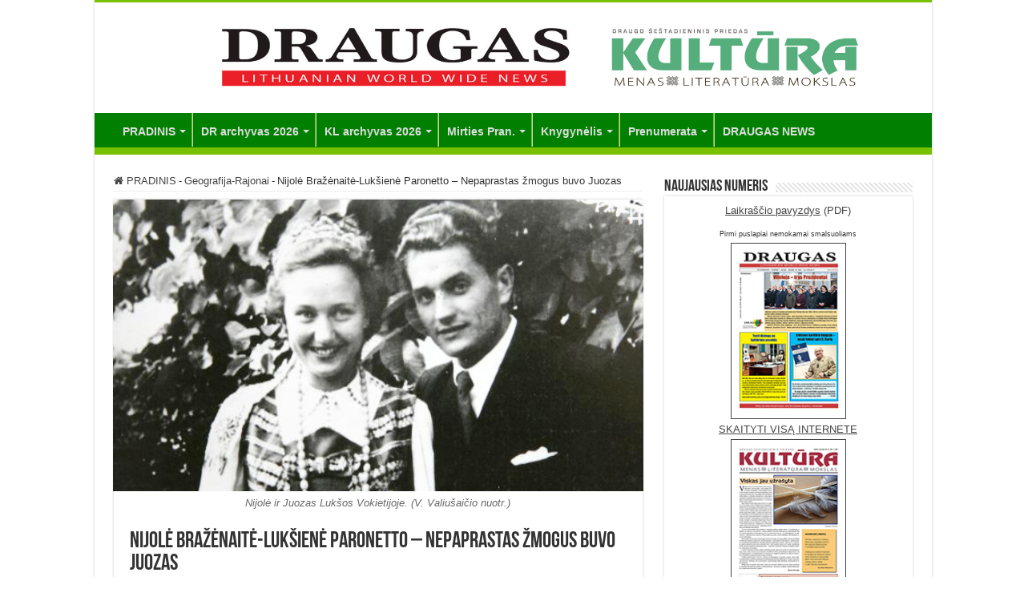

--- FILE ---
content_type: text/html; charset=UTF-8
request_url: https://www.draugas.org/nijole-brazenaite-luksiene-paronetto-nepaprastas-zmogus-buvo-juozas/
body_size: 31470
content:
<!DOCTYPE html>
<html lang="en-US" prefix="og: http://ogp.me/ns#">
<head>
<meta charset="UTF-8" />
<link rel="pingback" href="https://www.draugas.org/xmlrpc.php" />
<meta property="og:title" content="Nijolė Bražėnaitė-Lukšienė Paronetto – Nepaprastas žmogus buvo Juozas - DRAUGAS"/>
<meta property="og:type" content="article"/>
<meta property="og:description" content="Audronė V. Škiudaitė. 2016 m. rugpjūčio 10 d. legendiniam partizanų vadui Juozui Lukšai-Daumantui bū"/>
<meta property="og:url" content="https://www.draugas.org/nijole-brazenaite-luksiene-paronetto-nepaprastas-zmogus-buvo-juozas/"/>
<meta property="og:site_name" content="DRAUGAS"/>
<meta property="og:image" content="https://www.draugas.org/wp-content/uploads/2016/08/x_Su-Nijole.jpg" />
<meta name='robots' content='index, follow, max-image-preview:large, max-snippet:-1, max-video-preview:-1' />

	<!-- This site is optimized with the Yoast SEO plugin v26.8 - https://yoast.com/product/yoast-seo-wordpress/ -->
	<title>Nijolė Bražėnaitė-Lukšienė Paronetto – Nepaprastas žmogus buvo Juozas - DRAUGAS</title>
	<link rel="canonical" href="https://www.draugas.org/nijole-brazenaite-luksiene-paronetto-nepaprastas-zmogus-buvo-juozas/" />
	<meta property="og:locale" content="en_US" />
	<meta property="og:type" content="article" />
	<meta property="og:title" content="Nijolė Bražėnaitė-Lukšienė Paronetto – Nepaprastas žmogus buvo Juozas - DRAUGAS" />
	<meta property="og:description" content="Audronė V. Škiudaitė. 2016 m. rugpjūčio 10 d. legendiniam partizanų vadui Juozui Lukšai-Daumantui būtų sukakę 95-eri. Ir jau 65-eri, kai jo nebėra. Jis žuvo jaunas (jam tebuvo 30) ir labai įsimylėjęs – Lietuvą ir lietuvaitę Paryžiuje. Džiaugiamės turėdami progos pakalbinti tą lietuvaitę, vėliau žmoną, o netrukus ir jauną našlę Nijolę Bražėnaitę-Lukšienę (dabar gyvenančią New Yorke), &hellip;" />
	<meta property="og:url" content="https://www.draugas.org/nijole-brazenaite-luksiene-paronetto-nepaprastas-zmogus-buvo-juozas/" />
	<meta property="og:site_name" content="DRAUGAS" />
	<meta property="article:publisher" content="https://facebook.com/draugolaikrastis" />
	<meta property="article:published_time" content="2016-08-01T22:52:11+00:00" />
	<meta property="og:image" content="https://www.draugas.org/wp-content/uploads/2016/08/x_Su-Nijole.jpg" />
	<meta property="og:image:width" content="600" />
	<meta property="og:image:height" content="339" />
	<meta property="og:image:type" content="image/jpeg" />
	<meta name="author" content="neringashop" />
	<meta name="twitter:card" content="summary_large_image" />
	<meta name="twitter:label1" content="Written by" />
	<meta name="twitter:data1" content="neringashop" />
	<meta name="twitter:label2" content="Est. reading time" />
	<meta name="twitter:data2" content="16 minutes" />
	<script type="application/ld+json" class="yoast-schema-graph">{"@context":"https://schema.org","@graph":[{"@type":"Article","@id":"https://www.draugas.org/nijole-brazenaite-luksiene-paronetto-nepaprastas-zmogus-buvo-juozas/#article","isPartOf":{"@id":"https://www.draugas.org/nijole-brazenaite-luksiene-paronetto-nepaprastas-zmogus-buvo-juozas/"},"author":{"name":"neringashop","@id":"https://www.draugas.org/#/schema/person/c79c7c7c0b824a19c658cdb863890922"},"headline":"Nijolė Bražėnaitė-Lukšienė Paronetto – Nepaprastas žmogus buvo Juozas","datePublished":"2016-08-01T22:52:11+00:00","mainEntityOfPage":{"@id":"https://www.draugas.org/nijole-brazenaite-luksiene-paronetto-nepaprastas-zmogus-buvo-juozas/"},"wordCount":3190,"publisher":{"@id":"https://www.draugas.org/#organization"},"image":{"@id":"https://www.draugas.org/nijole-brazenaite-luksiene-paronetto-nepaprastas-zmogus-buvo-juozas/#primaryimage"},"thumbnailUrl":"https://www.draugas.org/wp-content/uploads/2016/08/x_Su-Nijole.jpg","keywords":["Škiudaitė-A.V."],"articleSection":["Geografija-Rajonai","Imigracija","Istorija","Knygos","Pokalbis"],"inLanguage":"en-US"},{"@type":"WebPage","@id":"https://www.draugas.org/nijole-brazenaite-luksiene-paronetto-nepaprastas-zmogus-buvo-juozas/","url":"https://www.draugas.org/nijole-brazenaite-luksiene-paronetto-nepaprastas-zmogus-buvo-juozas/","name":"Nijolė Bražėnaitė-Lukšienė Paronetto – Nepaprastas žmogus buvo Juozas - DRAUGAS","isPartOf":{"@id":"https://www.draugas.org/#website"},"primaryImageOfPage":{"@id":"https://www.draugas.org/nijole-brazenaite-luksiene-paronetto-nepaprastas-zmogus-buvo-juozas/#primaryimage"},"image":{"@id":"https://www.draugas.org/nijole-brazenaite-luksiene-paronetto-nepaprastas-zmogus-buvo-juozas/#primaryimage"},"thumbnailUrl":"https://www.draugas.org/wp-content/uploads/2016/08/x_Su-Nijole.jpg","datePublished":"2016-08-01T22:52:11+00:00","breadcrumb":{"@id":"https://www.draugas.org/nijole-brazenaite-luksiene-paronetto-nepaprastas-zmogus-buvo-juozas/#breadcrumb"},"inLanguage":"en-US","potentialAction":[{"@type":"ReadAction","target":["https://www.draugas.org/nijole-brazenaite-luksiene-paronetto-nepaprastas-zmogus-buvo-juozas/"]}]},{"@type":"ImageObject","inLanguage":"en-US","@id":"https://www.draugas.org/nijole-brazenaite-luksiene-paronetto-nepaprastas-zmogus-buvo-juozas/#primaryimage","url":"https://www.draugas.org/wp-content/uploads/2016/08/x_Su-Nijole.jpg","contentUrl":"https://www.draugas.org/wp-content/uploads/2016/08/x_Su-Nijole.jpg","width":600,"height":339,"caption":"Nijolė ir Juozas Lukšos Vokietijoje. (V. Valiušaičio nuotr.)"},{"@type":"BreadcrumbList","@id":"https://www.draugas.org/nijole-brazenaite-luksiene-paronetto-nepaprastas-zmogus-buvo-juozas/#breadcrumb","itemListElement":[{"@type":"ListItem","position":1,"name":"Home","item":"https://www.draugas.org/"},{"@type":"ListItem","position":2,"name":"Nijolė Bražėnaitė-Lukšienė Paronetto – Nepaprastas žmogus buvo Juozas"}]},{"@type":"WebSite","@id":"https://www.draugas.org/#website","url":"https://www.draugas.org/","name":"DRAUGAS","description":"Lithuanian World Wide News","publisher":{"@id":"https://www.draugas.org/#organization"},"potentialAction":[{"@type":"SearchAction","target":{"@type":"EntryPoint","urlTemplate":"https://www.draugas.org/?s={search_term_string}"},"query-input":{"@type":"PropertyValueSpecification","valueRequired":true,"valueName":"search_term_string"}}],"inLanguage":"en-US"},{"@type":"Organization","@id":"https://www.draugas.org/#organization","name":"Draugas newspaper","url":"https://www.draugas.org/","logo":{"@type":"ImageObject","inLanguage":"en-US","@id":"https://www.draugas.org/#/schema/logo/image/","url":"https://www.draugas.org/wp-content/uploads/2015/12/draugo_tulpe.png","contentUrl":"https://www.draugas.org/wp-content/uploads/2015/12/draugo_tulpe.png","width":557,"height":391,"caption":"Draugas newspaper"},"image":{"@id":"https://www.draugas.org/#/schema/logo/image/"},"sameAs":["https://facebook.com/draugolaikrastis","https://youtube.com/draugolaikrastis","https://en.wikipedia.org/wiki/Draugas"]},{"@type":"Person","@id":"https://www.draugas.org/#/schema/person/c79c7c7c0b824a19c658cdb863890922","name":"neringashop","image":{"@type":"ImageObject","inLanguage":"en-US","@id":"https://www.draugas.org/#/schema/person/image/","url":"https://secure.gravatar.com/avatar/45417c477f6a115d22d782778139e77e9f651af993fad228771348b8759d9511?s=96&d=mm&r=g","contentUrl":"https://secure.gravatar.com/avatar/45417c477f6a115d22d782778139e77e9f651af993fad228771348b8759d9511?s=96&d=mm&r=g","caption":"neringashop"},"url":"https://www.draugas.org/author/neringashop/"}]}</script>
	<!-- / Yoast SEO plugin. -->


<link rel="alternate" type="application/rss+xml" title="DRAUGAS &raquo; Feed" href="https://www.draugas.org/feed/" />
<link rel="alternate" type="application/rss+xml" title="DRAUGAS &raquo; Comments Feed" href="https://www.draugas.org/comments/feed/" />
<link rel="alternate" title="oEmbed (JSON)" type="application/json+oembed" href="https://www.draugas.org/wp-json/oembed/1.0/embed?url=https%3A%2F%2Fwww.draugas.org%2Fnijole-brazenaite-luksiene-paronetto-nepaprastas-zmogus-buvo-juozas%2F" />
<link rel="alternate" title="oEmbed (XML)" type="text/xml+oembed" href="https://www.draugas.org/wp-json/oembed/1.0/embed?url=https%3A%2F%2Fwww.draugas.org%2Fnijole-brazenaite-luksiene-paronetto-nepaprastas-zmogus-buvo-juozas%2F&#038;format=xml" />
		<!-- This site uses the Google Analytics by MonsterInsights plugin v9.11.1 - Using Analytics tracking - https://www.monsterinsights.com/ -->
							<script src="//www.googletagmanager.com/gtag/js?id=G-X3HZ4DRL9Z"  data-cfasync="false" data-wpfc-render="false" type="text/javascript" async></script>
			<script data-cfasync="false" data-wpfc-render="false" type="text/javascript">
				var mi_version = '9.11.1';
				var mi_track_user = true;
				var mi_no_track_reason = '';
								var MonsterInsightsDefaultLocations = {"page_location":"https:\/\/www.draugas.org\/nijole-brazenaite-luksiene-paronetto-nepaprastas-zmogus-buvo-juozas\/"};
								if ( typeof MonsterInsightsPrivacyGuardFilter === 'function' ) {
					var MonsterInsightsLocations = (typeof MonsterInsightsExcludeQuery === 'object') ? MonsterInsightsPrivacyGuardFilter( MonsterInsightsExcludeQuery ) : MonsterInsightsPrivacyGuardFilter( MonsterInsightsDefaultLocations );
				} else {
					var MonsterInsightsLocations = (typeof MonsterInsightsExcludeQuery === 'object') ? MonsterInsightsExcludeQuery : MonsterInsightsDefaultLocations;
				}

								var disableStrs = [
										'ga-disable-G-X3HZ4DRL9Z',
									];

				/* Function to detect opted out users */
				function __gtagTrackerIsOptedOut() {
					for (var index = 0; index < disableStrs.length; index++) {
						if (document.cookie.indexOf(disableStrs[index] + '=true') > -1) {
							return true;
						}
					}

					return false;
				}

				/* Disable tracking if the opt-out cookie exists. */
				if (__gtagTrackerIsOptedOut()) {
					for (var index = 0; index < disableStrs.length; index++) {
						window[disableStrs[index]] = true;
					}
				}

				/* Opt-out function */
				function __gtagTrackerOptout() {
					for (var index = 0; index < disableStrs.length; index++) {
						document.cookie = disableStrs[index] + '=true; expires=Thu, 31 Dec 2099 23:59:59 UTC; path=/';
						window[disableStrs[index]] = true;
					}
				}

				if ('undefined' === typeof gaOptout) {
					function gaOptout() {
						__gtagTrackerOptout();
					}
				}
								window.dataLayer = window.dataLayer || [];

				window.MonsterInsightsDualTracker = {
					helpers: {},
					trackers: {},
				};
				if (mi_track_user) {
					function __gtagDataLayer() {
						dataLayer.push(arguments);
					}

					function __gtagTracker(type, name, parameters) {
						if (!parameters) {
							parameters = {};
						}

						if (parameters.send_to) {
							__gtagDataLayer.apply(null, arguments);
							return;
						}

						if (type === 'event') {
														parameters.send_to = monsterinsights_frontend.v4_id;
							var hookName = name;
							if (typeof parameters['event_category'] !== 'undefined') {
								hookName = parameters['event_category'] + ':' + name;
							}

							if (typeof MonsterInsightsDualTracker.trackers[hookName] !== 'undefined') {
								MonsterInsightsDualTracker.trackers[hookName](parameters);
							} else {
								__gtagDataLayer('event', name, parameters);
							}
							
						} else {
							__gtagDataLayer.apply(null, arguments);
						}
					}

					__gtagTracker('js', new Date());
					__gtagTracker('set', {
						'developer_id.dZGIzZG': true,
											});
					if ( MonsterInsightsLocations.page_location ) {
						__gtagTracker('set', MonsterInsightsLocations);
					}
										__gtagTracker('config', 'G-X3HZ4DRL9Z', {"forceSSL":"true","link_attribution":"true"} );
										window.gtag = __gtagTracker;										(function () {
						/* https://developers.google.com/analytics/devguides/collection/analyticsjs/ */
						/* ga and __gaTracker compatibility shim. */
						var noopfn = function () {
							return null;
						};
						var newtracker = function () {
							return new Tracker();
						};
						var Tracker = function () {
							return null;
						};
						var p = Tracker.prototype;
						p.get = noopfn;
						p.set = noopfn;
						p.send = function () {
							var args = Array.prototype.slice.call(arguments);
							args.unshift('send');
							__gaTracker.apply(null, args);
						};
						var __gaTracker = function () {
							var len = arguments.length;
							if (len === 0) {
								return;
							}
							var f = arguments[len - 1];
							if (typeof f !== 'object' || f === null || typeof f.hitCallback !== 'function') {
								if ('send' === arguments[0]) {
									var hitConverted, hitObject = false, action;
									if ('event' === arguments[1]) {
										if ('undefined' !== typeof arguments[3]) {
											hitObject = {
												'eventAction': arguments[3],
												'eventCategory': arguments[2],
												'eventLabel': arguments[4],
												'value': arguments[5] ? arguments[5] : 1,
											}
										}
									}
									if ('pageview' === arguments[1]) {
										if ('undefined' !== typeof arguments[2]) {
											hitObject = {
												'eventAction': 'page_view',
												'page_path': arguments[2],
											}
										}
									}
									if (typeof arguments[2] === 'object') {
										hitObject = arguments[2];
									}
									if (typeof arguments[5] === 'object') {
										Object.assign(hitObject, arguments[5]);
									}
									if ('undefined' !== typeof arguments[1].hitType) {
										hitObject = arguments[1];
										if ('pageview' === hitObject.hitType) {
											hitObject.eventAction = 'page_view';
										}
									}
									if (hitObject) {
										action = 'timing' === arguments[1].hitType ? 'timing_complete' : hitObject.eventAction;
										hitConverted = mapArgs(hitObject);
										__gtagTracker('event', action, hitConverted);
									}
								}
								return;
							}

							function mapArgs(args) {
								var arg, hit = {};
								var gaMap = {
									'eventCategory': 'event_category',
									'eventAction': 'event_action',
									'eventLabel': 'event_label',
									'eventValue': 'event_value',
									'nonInteraction': 'non_interaction',
									'timingCategory': 'event_category',
									'timingVar': 'name',
									'timingValue': 'value',
									'timingLabel': 'event_label',
									'page': 'page_path',
									'location': 'page_location',
									'title': 'page_title',
									'referrer' : 'page_referrer',
								};
								for (arg in args) {
																		if (!(!args.hasOwnProperty(arg) || !gaMap.hasOwnProperty(arg))) {
										hit[gaMap[arg]] = args[arg];
									} else {
										hit[arg] = args[arg];
									}
								}
								return hit;
							}

							try {
								f.hitCallback();
							} catch (ex) {
							}
						};
						__gaTracker.create = newtracker;
						__gaTracker.getByName = newtracker;
						__gaTracker.getAll = function () {
							return [];
						};
						__gaTracker.remove = noopfn;
						__gaTracker.loaded = true;
						window['__gaTracker'] = __gaTracker;
					})();
									} else {
										console.log("");
					(function () {
						function __gtagTracker() {
							return null;
						}

						window['__gtagTracker'] = __gtagTracker;
						window['gtag'] = __gtagTracker;
					})();
									}
			</script>
							<!-- / Google Analytics by MonsterInsights -->
		<style id='wp-img-auto-sizes-contain-inline-css' type='text/css'>
img:is([sizes=auto i],[sizes^="auto," i]){contain-intrinsic-size:3000px 1500px}
/*# sourceURL=wp-img-auto-sizes-contain-inline-css */
</style>
<style id='wp-emoji-styles-inline-css' type='text/css'>

	img.wp-smiley, img.emoji {
		display: inline !important;
		border: none !important;
		box-shadow: none !important;
		height: 1em !important;
		width: 1em !important;
		margin: 0 0.07em !important;
		vertical-align: -0.1em !important;
		background: none !important;
		padding: 0 !important;
	}
/*# sourceURL=wp-emoji-styles-inline-css */
</style>
<link rel='stylesheet' id='wp-block-library-css' href='https://www.draugas.org/wp-includes/css/dist/block-library/style.min.css' type='text/css' media='all' />
<style id='global-styles-inline-css' type='text/css'>
:root{--wp--preset--aspect-ratio--square: 1;--wp--preset--aspect-ratio--4-3: 4/3;--wp--preset--aspect-ratio--3-4: 3/4;--wp--preset--aspect-ratio--3-2: 3/2;--wp--preset--aspect-ratio--2-3: 2/3;--wp--preset--aspect-ratio--16-9: 16/9;--wp--preset--aspect-ratio--9-16: 9/16;--wp--preset--color--black: #000000;--wp--preset--color--cyan-bluish-gray: #abb8c3;--wp--preset--color--white: #ffffff;--wp--preset--color--pale-pink: #f78da7;--wp--preset--color--vivid-red: #cf2e2e;--wp--preset--color--luminous-vivid-orange: #ff6900;--wp--preset--color--luminous-vivid-amber: #fcb900;--wp--preset--color--light-green-cyan: #7bdcb5;--wp--preset--color--vivid-green-cyan: #00d084;--wp--preset--color--pale-cyan-blue: #8ed1fc;--wp--preset--color--vivid-cyan-blue: #0693e3;--wp--preset--color--vivid-purple: #9b51e0;--wp--preset--gradient--vivid-cyan-blue-to-vivid-purple: linear-gradient(135deg,rgb(6,147,227) 0%,rgb(155,81,224) 100%);--wp--preset--gradient--light-green-cyan-to-vivid-green-cyan: linear-gradient(135deg,rgb(122,220,180) 0%,rgb(0,208,130) 100%);--wp--preset--gradient--luminous-vivid-amber-to-luminous-vivid-orange: linear-gradient(135deg,rgb(252,185,0) 0%,rgb(255,105,0) 100%);--wp--preset--gradient--luminous-vivid-orange-to-vivid-red: linear-gradient(135deg,rgb(255,105,0) 0%,rgb(207,46,46) 100%);--wp--preset--gradient--very-light-gray-to-cyan-bluish-gray: linear-gradient(135deg,rgb(238,238,238) 0%,rgb(169,184,195) 100%);--wp--preset--gradient--cool-to-warm-spectrum: linear-gradient(135deg,rgb(74,234,220) 0%,rgb(151,120,209) 20%,rgb(207,42,186) 40%,rgb(238,44,130) 60%,rgb(251,105,98) 80%,rgb(254,248,76) 100%);--wp--preset--gradient--blush-light-purple: linear-gradient(135deg,rgb(255,206,236) 0%,rgb(152,150,240) 100%);--wp--preset--gradient--blush-bordeaux: linear-gradient(135deg,rgb(254,205,165) 0%,rgb(254,45,45) 50%,rgb(107,0,62) 100%);--wp--preset--gradient--luminous-dusk: linear-gradient(135deg,rgb(255,203,112) 0%,rgb(199,81,192) 50%,rgb(65,88,208) 100%);--wp--preset--gradient--pale-ocean: linear-gradient(135deg,rgb(255,245,203) 0%,rgb(182,227,212) 50%,rgb(51,167,181) 100%);--wp--preset--gradient--electric-grass: linear-gradient(135deg,rgb(202,248,128) 0%,rgb(113,206,126) 100%);--wp--preset--gradient--midnight: linear-gradient(135deg,rgb(2,3,129) 0%,rgb(40,116,252) 100%);--wp--preset--font-size--small: 13px;--wp--preset--font-size--medium: 20px;--wp--preset--font-size--large: 36px;--wp--preset--font-size--x-large: 42px;--wp--preset--spacing--20: 0.44rem;--wp--preset--spacing--30: 0.67rem;--wp--preset--spacing--40: 1rem;--wp--preset--spacing--50: 1.5rem;--wp--preset--spacing--60: 2.25rem;--wp--preset--spacing--70: 3.38rem;--wp--preset--spacing--80: 5.06rem;--wp--preset--shadow--natural: 6px 6px 9px rgba(0, 0, 0, 0.2);--wp--preset--shadow--deep: 12px 12px 50px rgba(0, 0, 0, 0.4);--wp--preset--shadow--sharp: 6px 6px 0px rgba(0, 0, 0, 0.2);--wp--preset--shadow--outlined: 6px 6px 0px -3px rgb(255, 255, 255), 6px 6px rgb(0, 0, 0);--wp--preset--shadow--crisp: 6px 6px 0px rgb(0, 0, 0);}:where(.is-layout-flex){gap: 0.5em;}:where(.is-layout-grid){gap: 0.5em;}body .is-layout-flex{display: flex;}.is-layout-flex{flex-wrap: wrap;align-items: center;}.is-layout-flex > :is(*, div){margin: 0;}body .is-layout-grid{display: grid;}.is-layout-grid > :is(*, div){margin: 0;}:where(.wp-block-columns.is-layout-flex){gap: 2em;}:where(.wp-block-columns.is-layout-grid){gap: 2em;}:where(.wp-block-post-template.is-layout-flex){gap: 1.25em;}:where(.wp-block-post-template.is-layout-grid){gap: 1.25em;}.has-black-color{color: var(--wp--preset--color--black) !important;}.has-cyan-bluish-gray-color{color: var(--wp--preset--color--cyan-bluish-gray) !important;}.has-white-color{color: var(--wp--preset--color--white) !important;}.has-pale-pink-color{color: var(--wp--preset--color--pale-pink) !important;}.has-vivid-red-color{color: var(--wp--preset--color--vivid-red) !important;}.has-luminous-vivid-orange-color{color: var(--wp--preset--color--luminous-vivid-orange) !important;}.has-luminous-vivid-amber-color{color: var(--wp--preset--color--luminous-vivid-amber) !important;}.has-light-green-cyan-color{color: var(--wp--preset--color--light-green-cyan) !important;}.has-vivid-green-cyan-color{color: var(--wp--preset--color--vivid-green-cyan) !important;}.has-pale-cyan-blue-color{color: var(--wp--preset--color--pale-cyan-blue) !important;}.has-vivid-cyan-blue-color{color: var(--wp--preset--color--vivid-cyan-blue) !important;}.has-vivid-purple-color{color: var(--wp--preset--color--vivid-purple) !important;}.has-black-background-color{background-color: var(--wp--preset--color--black) !important;}.has-cyan-bluish-gray-background-color{background-color: var(--wp--preset--color--cyan-bluish-gray) !important;}.has-white-background-color{background-color: var(--wp--preset--color--white) !important;}.has-pale-pink-background-color{background-color: var(--wp--preset--color--pale-pink) !important;}.has-vivid-red-background-color{background-color: var(--wp--preset--color--vivid-red) !important;}.has-luminous-vivid-orange-background-color{background-color: var(--wp--preset--color--luminous-vivid-orange) !important;}.has-luminous-vivid-amber-background-color{background-color: var(--wp--preset--color--luminous-vivid-amber) !important;}.has-light-green-cyan-background-color{background-color: var(--wp--preset--color--light-green-cyan) !important;}.has-vivid-green-cyan-background-color{background-color: var(--wp--preset--color--vivid-green-cyan) !important;}.has-pale-cyan-blue-background-color{background-color: var(--wp--preset--color--pale-cyan-blue) !important;}.has-vivid-cyan-blue-background-color{background-color: var(--wp--preset--color--vivid-cyan-blue) !important;}.has-vivid-purple-background-color{background-color: var(--wp--preset--color--vivid-purple) !important;}.has-black-border-color{border-color: var(--wp--preset--color--black) !important;}.has-cyan-bluish-gray-border-color{border-color: var(--wp--preset--color--cyan-bluish-gray) !important;}.has-white-border-color{border-color: var(--wp--preset--color--white) !important;}.has-pale-pink-border-color{border-color: var(--wp--preset--color--pale-pink) !important;}.has-vivid-red-border-color{border-color: var(--wp--preset--color--vivid-red) !important;}.has-luminous-vivid-orange-border-color{border-color: var(--wp--preset--color--luminous-vivid-orange) !important;}.has-luminous-vivid-amber-border-color{border-color: var(--wp--preset--color--luminous-vivid-amber) !important;}.has-light-green-cyan-border-color{border-color: var(--wp--preset--color--light-green-cyan) !important;}.has-vivid-green-cyan-border-color{border-color: var(--wp--preset--color--vivid-green-cyan) !important;}.has-pale-cyan-blue-border-color{border-color: var(--wp--preset--color--pale-cyan-blue) !important;}.has-vivid-cyan-blue-border-color{border-color: var(--wp--preset--color--vivid-cyan-blue) !important;}.has-vivid-purple-border-color{border-color: var(--wp--preset--color--vivid-purple) !important;}.has-vivid-cyan-blue-to-vivid-purple-gradient-background{background: var(--wp--preset--gradient--vivid-cyan-blue-to-vivid-purple) !important;}.has-light-green-cyan-to-vivid-green-cyan-gradient-background{background: var(--wp--preset--gradient--light-green-cyan-to-vivid-green-cyan) !important;}.has-luminous-vivid-amber-to-luminous-vivid-orange-gradient-background{background: var(--wp--preset--gradient--luminous-vivid-amber-to-luminous-vivid-orange) !important;}.has-luminous-vivid-orange-to-vivid-red-gradient-background{background: var(--wp--preset--gradient--luminous-vivid-orange-to-vivid-red) !important;}.has-very-light-gray-to-cyan-bluish-gray-gradient-background{background: var(--wp--preset--gradient--very-light-gray-to-cyan-bluish-gray) !important;}.has-cool-to-warm-spectrum-gradient-background{background: var(--wp--preset--gradient--cool-to-warm-spectrum) !important;}.has-blush-light-purple-gradient-background{background: var(--wp--preset--gradient--blush-light-purple) !important;}.has-blush-bordeaux-gradient-background{background: var(--wp--preset--gradient--blush-bordeaux) !important;}.has-luminous-dusk-gradient-background{background: var(--wp--preset--gradient--luminous-dusk) !important;}.has-pale-ocean-gradient-background{background: var(--wp--preset--gradient--pale-ocean) !important;}.has-electric-grass-gradient-background{background: var(--wp--preset--gradient--electric-grass) !important;}.has-midnight-gradient-background{background: var(--wp--preset--gradient--midnight) !important;}.has-small-font-size{font-size: var(--wp--preset--font-size--small) !important;}.has-medium-font-size{font-size: var(--wp--preset--font-size--medium) !important;}.has-large-font-size{font-size: var(--wp--preset--font-size--large) !important;}.has-x-large-font-size{font-size: var(--wp--preset--font-size--x-large) !important;}
/*# sourceURL=global-styles-inline-css */
</style>

<style id='classic-theme-styles-inline-css' type='text/css'>
/*! This file is auto-generated */
.wp-block-button__link{color:#fff;background-color:#32373c;border-radius:9999px;box-shadow:none;text-decoration:none;padding:calc(.667em + 2px) calc(1.333em + 2px);font-size:1.125em}.wp-block-file__button{background:#32373c;color:#fff;text-decoration:none}
/*# sourceURL=/wp-includes/css/classic-themes.min.css */
</style>
<link rel='stylesheet' id='tie-style-css' href='https://www.draugas.org/wp-content/themes/sahifa/style.css' type='text/css' media='all' />
<link rel='stylesheet' id='tie-ilightbox-skin-css' href='https://www.draugas.org/wp-content/themes/sahifa/css/ilightbox/smooth-skin/skin.css' type='text/css' media='all' />
<link rel='stylesheet' id='wp-pagenavi-css' href='https://www.draugas.org/wp-content/plugins/wp-pagenavi/pagenavi-css.css' type='text/css' media='all' />
<script type="text/javascript" src="https://www.draugas.org/wp-content/plugins/google-analytics-for-wordpress/assets/js/frontend-gtag.min.js" id="monsterinsights-frontend-script-js" async="async" data-wp-strategy="async"></script>
<script data-cfasync="false" data-wpfc-render="false" type="text/javascript" id='monsterinsights-frontend-script-js-extra'>/* <![CDATA[ */
var monsterinsights_frontend = {"js_events_tracking":"true","download_extensions":"doc,pdf,ppt,zip,xls,docx,pptx,xlsx","inbound_paths":"[{\"path\":\"\\\/go\\\/\",\"label\":\"affiliate\"},{\"path\":\"\\\/recommend\\\/\",\"label\":\"affiliate\"}]","home_url":"https:\/\/www.draugas.org","hash_tracking":"false","v4_id":"G-X3HZ4DRL9Z"};/* ]]> */
</script>
<script type="text/javascript" src="https://www.draugas.org/wp-includes/js/jquery/jquery.min.js" id="jquery-core-js"></script>
<script type="text/javascript" src="https://www.draugas.org/wp-includes/js/jquery/jquery-migrate.min.js" id="jquery-migrate-js"></script>
<link rel="https://api.w.org/" href="https://www.draugas.org/wp-json/" /><link rel="alternate" title="JSON" type="application/json" href="https://www.draugas.org/wp-json/wp/v2/posts/5370" /><link rel="EditURI" type="application/rsd+xml" title="RSD" href="https://www.draugas.org/xmlrpc.php?rsd" />
<meta name="generator" content="WordPress 6.9" />
<link rel='shortlink' href='https://www.draugas.org/?p=5370' />
<link rel="shortcut icon" href="https://www.draugas.org/wp-content/uploads/2016/01/favicon_draugas_32x32.png" title="Favicon" />
<!--[if IE]>
<script type="text/javascript">jQuery(document).ready(function (){ jQuery(".menu-item").has("ul").children("a").attr("aria-haspopup", "true");});</script>
<![endif]-->
<!--[if lt IE 9]>
<script src="https://www.draugas.org/wp-content/themes/sahifa/js/html5.js"></script>
<script src="https://www.draugas.org/wp-content/themes/sahifa/js/selectivizr-min.js"></script>
<![endif]-->
<!--[if IE 9]>
<link rel="stylesheet" type="text/css" media="all" href="https://www.draugas.org/wp-content/themes/sahifa/css/ie9.css" />
<![endif]-->
<!--[if IE 8]>
<link rel="stylesheet" type="text/css" media="all" href="https://www.draugas.org/wp-content/themes/sahifa/css/ie8.css" />
<![endif]-->
<!--[if IE 7]>
<link rel="stylesheet" type="text/css" media="all" href="https://www.draugas.org/wp-content/themes/sahifa/css/ie7.css" />
<![endif]-->


<meta name="viewport" content="width=device-width, initial-scale=1.0" />



<style type="text/css" media="screen">

#main-nav, #main-nav ul li a{
	font-family: Arial, Helvetica, sans-serif;
	font-size : 14px;
	font-weight: bold;
}

#main-nav,
.cat-box-content,
#sidebar .widget-container,
.post-listing,
#commentform {
	border-bottom-color: #77c100;
}

.search-block .search-button,
#topcontrol,
#main-nav ul li.current-menu-item a,
#main-nav ul li.current-menu-item a:hover,
#main-nav ul li.current_page_parent a,
#main-nav ul li.current_page_parent a:hover,
#main-nav ul li.current-menu-parent a,
#main-nav ul li.current-menu-parent a:hover,
#main-nav ul li.current-page-ancestor a,
#main-nav ul li.current-page-ancestor a:hover,
.pagination span.current,
.share-post span.share-text,
.flex-control-paging li a.flex-active,
.ei-slider-thumbs li.ei-slider-element,
.review-percentage .review-item span span,
.review-final-score,
.button,
a.button,
a.more-link,
#main-content input[type="submit"],
.form-submit #submit,
#login-form .login-button,
.widget-feedburner .feedburner-subscribe,
input[type="submit"],
#buddypress button,
#buddypress a.button,
#buddypress input[type=submit],
#buddypress input[type=reset],
#buddypress ul.button-nav li a,
#buddypress div.generic-button a,
#buddypress .comment-reply-link,
#buddypress div.item-list-tabs ul li a span,
#buddypress div.item-list-tabs ul li.selected a,
#buddypress div.item-list-tabs ul li.current a,
#buddypress #members-directory-form div.item-list-tabs ul li.selected span,
#members-list-options a.selected,
#groups-list-options a.selected,
body.dark-skin #buddypress div.item-list-tabs ul li a span,
body.dark-skin #buddypress div.item-list-tabs ul li.selected a,
body.dark-skin #buddypress div.item-list-tabs ul li.current a,
body.dark-skin #members-list-options a.selected,
body.dark-skin #groups-list-options a.selected,
.search-block-large .search-button,
#featured-posts .flex-next:hover,
#featured-posts .flex-prev:hover,
a.tie-cart span.shooping-count,
.woocommerce span.onsale,
.woocommerce-page span.onsale ,
.woocommerce .widget_price_filter .ui-slider .ui-slider-handle,
.woocommerce-page .widget_price_filter .ui-slider .ui-slider-handle,
#check-also-close,
a.post-slideshow-next,
a.post-slideshow-prev,
.widget_price_filter .ui-slider .ui-slider-handle,
.quantity .minus:hover,
.quantity .plus:hover,
.mejs-container .mejs-controls .mejs-time-rail .mejs-time-current,
#reading-position-indicator  {
	background-color:#77c100;
}

::-webkit-scrollbar-thumb{
	background-color:#77c100 !important;
}

#theme-footer,
#theme-header,
.top-nav ul li.current-menu-item:before,
#main-nav .menu-sub-content ,
#main-nav ul ul,
#check-also-box {
	border-top-color: #77c100;
}

.search-block:after {
	border-right-color:#77c100;
}

body.rtl .search-block:after {
	border-left-color:#77c100;
}

#main-nav ul > li.menu-item-has-children:hover > a:after,
#main-nav ul > li.mega-menu:hover > a:after {
	border-color:transparent transparent #77c100;
}

.widget.timeline-posts li a:hover,
.widget.timeline-posts li a:hover span.tie-date {
	color: #77c100;
}

.widget.timeline-posts li a:hover span.tie-date:before {
	background: #77c100;
	border-color: #77c100;
}

#order_review,
#order_review_heading {
	border-color: #77c100;
}


body{
			background-repeat:no-repeat !important; 
	background-attachment:fixed !important; 
	background-position:center top !important; 
}
	
#theme-footer {
	background-color:#007f00 !important; 
				}

#main-nav {
	background: #007f00;
	box-shadow: inset -1px -5px 0px -1px #77c100;
}

#main-nav ul li {
	border-color: #77c100;
}

#main-nav ul ul li, #main-nav ul ul li:first-child {
	border-top-color: #77c100;
}

#main-nav ul li .mega-menu-block ul.sub-menu {
	border-bottom-color: #77c100;
}

#main-nav ul li a {
	border-left-color: #cccccc;
}

#main-nav ul ul li, #main-nav ul ul li:first-child {
	border-bottom-color: #cccccc;
}

.draugo_fonda {
    padding: 1px 10px;
    border: 2px solid #000;
    margin: 5% 5%;
    background: #ccc;
}
.draugo_fonda a {
    text-decoration: underline;
    color: #fff;
}
.draugo_fonda h3 {
    margin-top: 10px;
    font-size: 20px;
    line-height: 25px;
    text-align: justify;
}
.draugo_fonda p {
    line-height: 18px;
}

.draugo_fonda_2 {
    padding: 1px 10px;
    border: 1px solid #000;
    margin: 5% 16%;
    text-align: justify;
}
.draugo_fonda_2 h4 {
    font-size: 19px;
    margin-top: 10px;
    margin-bottom: 15px;
    font-weight: bold;
}

.draugo_fonda_2 ul li { 
    list-style: inside disc;
    font-size: 15px;
}

.ig_col_1-3 {
    border-right: 1px solid #ccc;
    width: 22%;
    margin-right: 2%;
    float: left;
    position: relative;
    padding: 10px;
}

.ig_col_2-3 {
    width: 74%;
    margin-right: 2%;
    float: left;
    position: relative;
    padding: 17px 0px;
}

.mirties_head {
    padding: 10px;
    margin: 10px;
    border: 1px solid #ccc;
    background: #eee;
}

ul.sort_list {
    line-height: 18px;
}

h3.draugas_subtitle {
    font-family: BebasNeueRegular, arial, Georgia, serif;
    margin-bottom: 10px;
    font-size: 22px;
    margin-top: 15px;
}

.about_draugas a {
    text-decoration: underline;
    color: red;
    letter-spacing: 0.8px;
    padding-left: 2px;
}

.wp-pagenavi a, .wp-pagenavi span {
    margin: 0px;
}

.wp-pagenavi {
    margin-bottom: 10px;
}</style>

		<style type="text/css" id="wp-custom-css">
			.entry ul li {
    list-style: none;
}
.archive-date-header li {
    width: auto;
    float: left;
}		</style>
		</head>
<body data-rsssl=1 id="top" class="wp-singular post-template-default single single-post postid-5370 single-format-standard wp-theme-sahifa lazy-enabled">

<div class="wrapper-outer">

	<div class="background-cover"></div>

	<aside id="slide-out">

	
	
		<div id="mobile-menu" ></div>
	</aside><!-- #slide-out /-->

		<div id="wrapper" class="boxed-all">
		<div class="inner-wrapper">

		<header id="theme-header" class="theme-header center-logo">
			
		<div class="header-content">

					<a id="slide-out-open" class="slide-out-open" href="#"><span></span></a>
		
			<div class="logo" style=" margin-top:6px; margin-bottom:6px;">
			<h2>								<a title="DRAUGAS" href="https://www.draugas.org/">
					<img src="https://www.draugas.org/wp-content/uploads/2016/01/banner_green_kultura.jpg" alt="DRAUGAS"  /><strong>DRAUGAS Lithuanian World Wide News</strong>
				</a>
			</h2>			</div><!-- .logo /-->
						<div class="clear"></div>

		</div>
													<nav id="main-nav" class="fixed-enabled">
				<div class="container">

				
					<div class="main-menu"><ul id="menu-main-menu" class="menu"><li id="menu-item-635" class="menu-item menu-item-type-custom menu-item-object-custom menu-item-has-children menu-item-635"><a href="/">PRADINIS</a>
<ul class="sub-menu menu-sub-content">
	<li id="menu-item-44061" class="menu-item menu-item-type-post_type menu-item-object-page menu-item-44061"><a href="https://www.draugas.org/apie-mus/">Apie Mus – Kontaktai</a></li>
	<li id="menu-item-16324" class="menu-item menu-item-type-post_type menu-item-object-page menu-item-privacy-policy menu-item-16324"><a href="https://www.draugas.org/privatumas/">Privatumas</a></li>
</ul>
</li>
<li id="menu-item-43731" class="menu-item menu-item-type-post_type menu-item-object-page menu-item-has-children menu-item-43731"><a href="https://www.draugas.org/archyvas-pdf-2026/">DR archyvas 2026</a>
<ul class="sub-menu menu-sub-content">
	<li id="menu-item-11475" class="menu-item menu-item-type-post_type menu-item-object-page menu-item-11475"><a href="https://www.draugas.org/rodykle-index/">Archyvas Rodyklė (Index)</a></li>
	<li id="menu-item-43732" class="menu-item menu-item-type-post_type menu-item-object-page menu-item-43732"><a href="https://www.draugas.org/archyvas-pdf-2026/">Eiliniai numeriai 2026</a></li>
	<li id="menu-item-41943" class="menu-item menu-item-type-post_type menu-item-object-page menu-item-41943"><a href="https://www.draugas.org/archyvas-pdf-2025/">Eiliniai numeriai 2025</a></li>
	<li id="menu-item-39599" class="menu-item menu-item-type-post_type menu-item-object-page menu-item-39599"><a href="https://www.draugas.org/archyvas-pdf-2024/">Eiliniai numeriai 2024</a></li>
	<li id="menu-item-37360" class="menu-item menu-item-type-post_type menu-item-object-page menu-item-37360"><a href="https://www.draugas.org/archyvas-pdf-2023/">Eiliniai numeriai 2023</a></li>
	<li id="menu-item-11639" class="menu-item menu-item-type-post_type menu-item-object-page menu-item-11639"><a href="https://www.draugas.org/archyvas-paieska-search/">Paieška (Search)</a></li>
	<li id="menu-item-18015" class="menu-item menu-item-type-post_type menu-item-object-page menu-item-18015"><a href="https://www.draugas.org/chronicling-america-1917-22/">Chronicling America 1917–1922</a></li>
	<li id="menu-item-16785" class="menu-item menu-item-type-post_type menu-item-object-page menu-item-16785"><a href="https://www.draugas.org/is-draugo-archyvo/">Iš DRAUGO archyvo</a></li>
	<li id="menu-item-11054" class="menu-item menu-item-type-post_type menu-item-object-page menu-item-11054"><a href="https://www.draugas.org/leidyklos/">Leidyklos</a></li>
	<li id="menu-item-16184" class="menu-item menu-item-type-post_type menu-item-object-page menu-item-16184"><a href="https://www.draugas.org/redaktoriai/">Redaktoriai</a></li>
	<li id="menu-item-16832" class="menu-item menu-item-type-post_type menu-item-object-page menu-item-16832"><a href="https://www.draugas.org/100m-draugui-knyga/">100m-DRAUGUI-knyga</a></li>
	<li id="menu-item-11064" class="menu-item menu-item-type-post_type menu-item-object-page menu-item-11064"><a href="https://www.draugas.org/tomai-vol-numbers/">Tomai — Sukaktys</a></li>
	<li id="menu-item-30316" class="menu-item menu-item-type-post_type menu-item-object-page menu-item-30316"><a href="https://www.draugas.org/trukstami-numeriai/">Trūkstami numeriai</a></li>
	<li id="menu-item-11515" class="menu-item menu-item-type-post_type menu-item-object-page menu-item-11515"><a href="https://www.draugas.org/antrastes-mastheads/">Antgalvės (Mastheads)</a></li>
	<li id="menu-item-24756" class="menu-item menu-item-type-post_type menu-item-object-page menu-item-24756"><a href="https://www.draugas.org/kiti-laikrasciai/">Kiti laikraščiai</a></li>
</ul>
</li>
<li id="menu-item-43728" class="menu-item menu-item-type-post_type menu-item-object-page menu-item-has-children menu-item-43728"><a href="https://www.draugas.org/archyvas-priedas-2026/">KL archyvas 2026</a>
<ul class="sub-menu menu-sub-content">
	<li id="menu-item-43729" class="menu-item menu-item-type-post_type menu-item-object-page menu-item-43729"><a href="https://www.draugas.org/archyvas-priedas-2026/">KL archyvas 2026</a></li>
	<li id="menu-item-41944" class="menu-item menu-item-type-post_type menu-item-object-page menu-item-41944"><a href="https://www.draugas.org/archyvas-priedas-2025/">KL archyvas 2025</a></li>
	<li id="menu-item-43740" class="menu-item menu-item-type-post_type menu-item-object-page menu-item-43740"><a href="https://www.draugas.org/kl-galerija-2026-1/">KL-galerija-2026-1</a></li>
	<li id="menu-item-42958" class="menu-item menu-item-type-post_type menu-item-object-page menu-item-42958"><a href="https://www.draugas.org/kl-galerija-2025-2/">KL-galerija-2025-2</a></li>
	<li id="menu-item-41942" class="menu-item menu-item-type-post_type menu-item-object-page menu-item-41942"><a href="https://www.draugas.org/kl-galerija-2025-1/">KL-galerija-2025-1</a></li>
	<li id="menu-item-30757" class="menu-item menu-item-type-post_type menu-item-object-page menu-item-30757"><a href="https://www.draugas.org/kl-galerijos/">KL galerijos nuo 1949m</a></li>
	<li id="menu-item-14251" class="menu-item menu-item-type-post_type menu-item-object-page menu-item-14251"><a href="https://www.draugas.org/mml-paieska-search/">MML Kultūros (KL) Paieška (Search)</a></li>
	<li id="menu-item-18621" class="menu-item menu-item-type-post_type menu-item-object-page menu-item-18621"><a href="https://www.draugas.org/mml-excel-failai/">MML Excel failai</a></li>
</ul>
</li>
<li id="menu-item-1036" class="menu-item menu-item-type-post_type menu-item-object-page menu-item-has-children menu-item-1036"><a href="https://www.draugas.org/mirties/">Mirties Pran.</a>
<ul class="sub-menu menu-sub-content">
	<li id="menu-item-15586" class="menu-item menu-item-type-post_type menu-item-object-page menu-item-15586"><a href="https://www.draugas.org/mirties/">Mirties pranešimai</a></li>
	<li id="menu-item-880" class="menu-item menu-item-type-post_type menu-item-object-page menu-item-880"><a href="https://www.draugas.org/palikimai/">Palikimai</a></li>
</ul>
</li>
<li id="menu-item-1056" class="menu-item menu-item-type-post_type menu-item-object-page menu-item-has-children menu-item-1056"><a href="https://www.draugas.org/knygynelis/">Knygynėlis</a>
<ul class="sub-menu menu-sub-content">
	<li id="menu-item-29731" class="menu-item menu-item-type-post_type menu-item-object-page menu-item-29731"><a href="https://www.draugas.org/knygynelio-sarasas/">Knygynėlio sąrašas</a></li>
	<li id="menu-item-29722" class="menu-item menu-item-type-post_type menu-item-object-page menu-item-29722"><a href="https://www.draugas.org/jav-lietuviu-darbai-lietuvai/">JAV lietuvių darbai Lietuvai</a></li>
	<li id="menu-item-30412" class="menu-item menu-item-type-post_type menu-item-object-page menu-item-30412"><a href="https://www.draugas.org/draugo-premijuoti-romanai/">DRAUGO premijuoti romanai</a></li>
</ul>
</li>
<li id="menu-item-879" class="menu-item menu-item-type-post_type menu-item-object-page menu-item-has-children menu-item-879"><a href="https://www.draugas.org/prenumerata/">Prenumerata</a>
<ul class="sub-menu menu-sub-content">
	<li id="menu-item-43460" class="menu-item menu-item-type-post_type menu-item-object-page menu-item-43460"><a href="https://www.draugas.org/kaip_prenumeruoti/">Kaip_prenumeruoti</a></li>
	<li id="menu-item-15585" class="menu-item menu-item-type-post_type menu-item-object-page menu-item-15585"><a href="https://www.draugas.org/prenumerata/">Prenumeruoti</a></li>
	<li id="menu-item-2258" class="menu-item menu-item-type-post_type menu-item-object-page menu-item-2258"><a href="https://www.draugas.org/reklama/">Reklama</a></li>
	<li id="menu-item-2301" class="menu-item menu-item-type-post_type menu-item-object-page menu-item-2301"><a href="https://www.draugas.org/aukoti/">Paaukoti</a></li>
</ul>
</li>
<li id="menu-item-1057" class="menu-item menu-item-type-custom menu-item-object-custom menu-item-1057"><a href="https://www.draugas.org/news/">DRAUGAS NEWS</a></li>
</ul></div>					
					
				</div>
			</nav><!-- .main-nav /-->
					</header><!-- #header /-->

	
	
	<div id="main-content" class="container">

	
	
	
	
	
	<div class="content">

		
		<nav id="crumbs"><a href="https://www.draugas.org/"><span class="fa fa-home" aria-hidden="true"></span> PRADINIS</a><span class="delimiter">-</span><a href="https://www.draugas.org/category/geografija-rajonai/">Geografija-Rajonai</a><span class="delimiter">-</span><span class="current">Nijolė Bražėnaitė-Lukšienė Paronetto – Nepaprastas žmogus buvo Juozas</span></nav><script type="application/ld+json">{"@context":"http:\/\/schema.org","@type":"BreadcrumbList","@id":"#Breadcrumb","itemListElement":[{"@type":"ListItem","position":1,"item":{"name":"PRADINIS","@id":"https:\/\/www.draugas.org\/"}},{"@type":"ListItem","position":2,"item":{"name":"Geografija-Rajonai","@id":"https:\/\/www.draugas.org\/category\/geografija-rajonai\/"}}]}</script>
		

		
		<article class="post-listing post-5370 post type-post status-publish format-standard has-post-thumbnail  category-geografija-rajonai category-imigracija category-istorija category-knygos category-pokalbis tag-skiudaite-a-v" id="the-post">
			
			<div class="single-post-thumb">
			<img width="600" height="330" src="https://www.draugas.org/wp-content/uploads/2016/08/x_Su-Nijole-600x330.jpg" class="attachment-slider size-slider wp-post-image" alt="Nijolė ir Juozas Lukšos Vokietijoje." decoding="async" fetchpriority="high" />		</div>
	
		<div class="single-post-caption">Nijolė ir Juozas Lukšos Vokietijoje. (V. Valiušaičio nuotr.)
</div> 


			<div class="post-inner">

							<h1 class="name post-title entry-title"><span itemprop="name">Nijolė Bražėnaitė-Lukšienė Paronetto – Nepaprastas žmogus buvo Juozas</span></h1>

						
<p class="post-meta">
	
		
	<span class="tie-date"><i class="fa fa-clock-o"></i>August 1, 2016</span>	
	<span class="post-cats"><i class="fa fa-folder"></i><a href="https://www.draugas.org/category/geografija-rajonai/" rel="category tag">Geografija-Rajonai</a>, <a href="https://www.draugas.org/category/imigracija/" rel="category tag">Imigracija</a>, <a href="https://www.draugas.org/category/istorija/" rel="category tag">Istorija</a>, <a href="https://www.draugas.org/category/knygos/" rel="category tag">Knygos</a>, <a href="https://www.draugas.org/category/pokalbis/" rel="category tag">Pokalbis</a></span>
	
	<span class="post-comments"><i class="fa fa-comments"></i><span>Comments Off<span class="screen-reader-text"> on Nijolė Bražėnaitė-Lukšienė Paronetto – Nepaprastas žmogus buvo Juozas</span></span></span>
<span class="post-views"><i class="fa fa-eye"></i>6,495 Peržiūrų</span> </p>
<div class="clear"></div>
			
				<div class="entry">
					
					
					<p><strong>Audronė V. Škiudaitė.</strong></p>
<figure id="attachment_5364" aria-describedby="caption-attachment-5364" style="width: 300px" class="wp-caption alignright"><img decoding="async" class="wp-image-5364 size-medium" src="https://www.draugas.org/wp-content/uploads/2016/08/x_Brazenaite_01-300x169.jpg" alt="Nijolė Bražėnaitė-Paronetto." width="300" height="169" srcset="https://www.draugas.org/wp-content/uploads/2016/08/x_Brazenaite_01-300x169.jpg 300w, https://www.draugas.org/wp-content/uploads/2016/08/x_Brazenaite_01-150x84.jpg 150w, https://www.draugas.org/wp-content/uploads/2016/08/x_Brazenaite_01-1024x576.jpg 1024w, https://www.draugas.org/wp-content/uploads/2016/08/x_Brazenaite_01.jpg 1920w" sizes="(max-width: 300px) 100vw, 300px" /><figcaption id="caption-attachment-5364" class="wp-caption-text">Nijolė Bražėnaitė-Paronetto.</figcaption></figure>
<p>2016 m. rugpjūčio 10 d. legendiniam partizanų vadui Juozui Lukšai-Daumantui būtų sukakę 95-eri. Ir jau 65-eri, kai jo nebėra. Jis žuvo jaunas (jam tebuvo 30) ir labai įsimylėjęs – Lietuvą ir lietuvaitę Paryžiuje. Džiaugiamės turėdami progos pakalbinti tą lietuvaitę, vėliau žmoną, o netrukus ir jauną našlę Nijolę Bražėnaitę-Lukšienę (dabar gyvenančią New Yorke), ir pasiteirauti jos apie Daumanto Paryžiaus laikotarpį, kurio gal net vienintelė liudininkė ji likusi. Tuomet, 1948 m., jis Lietuvos partizanų vadovybės buvo antrą kartą išsiųstas už „geležinės uždangos”, į Vakarus, pranešti apie žiaurią okupaciją Lietuvoje ir užtikrinti paramą pasipriešinimo judėjimui (1950 m. jis grįžo į Lietuvą ir buvo išduotas). Nors šio laikotarpio Daumanto mintys atsispindi jo laiškuose Nijolei, pastarąjį kartą išleistuose knyga „Laiškai mylimosioms” Lietuvoje, bet ir perskaičius knygą vis dar kyla klausimų. Kaip gerai, kad dar yra ko paklausti.</p>
<p><em><strong>– Jums rašytuose laiškuose, atspausdintuose knygoje „Laiškai mylimosioms”, Juozas Lukša yra labai jausmingas, žodingas, kartais filosofiškas, kartais sentimentalus. O koks jis buvo gyvenime Jūsų pažinties metu?</strong></em></p>
<p>– Prieš atsakydama į Jūsų klausimą norėčiau papasakoti, kaip atsirado ši knyga. Juozas man daug kartų buvo sakęs, kad sunaikinčiau jo laiškus, nes bijojo, kad jie nepatektų į nepageidaujamas rankas. To padaryti aš tiesiog negalėjau. Jo laiškus laikiau paslėpusi, ir niekas apie juos nežinojo. Jų skaityti po mūsų paskutinio atsisveikinimo irgi negalėjau, nes nedrįsau vėl atverti niekad negalinčią užgyti žaizdą. Po jo skrydžio atgal į Lietuvą ir beviltiško laukimo žinių apie jo likimą praėjo daug metų. 1977 m. buvo rengiami jo žūties 25 metų minėjimai Čikagoje ir Toronte. Tada buvau paprašyta ką nors apie jį papasakoti. Tik tada pirmą kartą drįsau ištraukti jo laiškus, nes žinojau, kad juose, šalia man asmeniškai rašytų žodžių, buvo išreikšta daug minčių, susijusių su Lietuva. Man atrodė, kad jo laiškų ištraukų skaitymas iškels jo gilias mintis apie kovą už laisvę, parodys jo nepaprastą meilę Lietuvai bei jo sielvartą, susijusį su Lietuvos kančia. Šios minėjime panaudotos laiškų ištraukos buvo paskelbtos JAV ir Kanados išeivijos, vėliau laisvos Lietuvos spaudoje.</p>
<p>Žinia, kad tie laiškai egzistuoja, daugeliui davė mintį, kad jų rinkinys turėtų būti išleistas. Buvau pakartotinai prašyta su tuo sutikti, bet man atrodė, kad tai galėtų būti padaryta tik po mano mirties, kaip yra daroma panašiais atvejais. Tik primygtinai prašoma, kad tokių laiškų išleidimas yra ne mano asmeniškas reikalas, nes juos turėtų perskaityti mūsų jaunimas ir pajusti, suprasti, kokią didelę asmeninę auką ant Lietuvos laisvės aukuro sudėjo ne tik Juozas, bet ir kiti kovotojai, aš galų gale sutikau padaryti jo laiškų kopijas ir perduoti Lietuvių fronto bičiulių komisijai, kuri ypač buvo suinteresuota jų išleidimu. Nežinau ir dabar, ar nenusikaltau Juozui, leisdama tai padaryti. Praėjo dar keli metai, kol knyga buvo išleista. Ji susilaukė keturių leidimų, paskutinis buvo išleistas Lietuvos švietimo ministerijos 2007 m. Vaivos Vėbraitės-Gust pastangomis. Gabrielius Žemkalnis sugalvojo jai pavadinimą: „Laiškai mylimosioms”, nes, anot jo, tie laiškai buvo rašyti Lietuvai ir man.</p>
<p>Juozas iš tikrųjų buvo toks, kokį Jūs minite. Jis buvo išsilavinęs, apsiskaitęs, giliai mąstantis ir tikintis asmuo, jame buvo sukaupti patys gražiausi charakterio bruožai. Jis domėjosi Paryžiaus pastatų, paminklų architektūra. Architektūrą studijavo Lietuvoje, bet negalėjo jos baigti, nes naciai uždarė universitetą, įtarę studentus antinacine veikla. Nuo tada Juozas įsijungė į pasipriešinimo prieš nacius ir komunistus kovą. Turbūt buvo taip lemta, kad ši kova man suteikė laimę jį pažinti tokį, su kuriuo turėjau ypatingą dvasinį ryšį, supratau, ką iš tikrųjų reiškia meilė ir pasiaukojimas tėvynei.</p>
<p>Vos tik pradėjus su juo bendrauti, sunkiai susirgau ir beveik metus su puse praleidau ligoninėje ir sanatorijoje. Per tą ilgą sveikimo laiką mudu su Juozu intensyviai susirašinėjome. Juozas buvo be galo vienišas, nuolat turėjo keisti savo adresą ir pavardę, laikytis labai slaptai. Bendravo tik su keliais asmenimis (dr. Stasiu Bačkiu, jo šeima ir Petru Vilučiu), ieškodamas kelių grįžti į Lietuvą. Be galo išgyveno, kad tie keliai taip sunkiai surandami. Mane galėjo aplankyti retai, turėjo vengti susidūrimų su žmonėmis, kad nebūtų iššifruotas. Galbūt tas mudviejų toks intensyvus susirašinėjimas jam padėjo dorotis su taip slegiančia aplinka, vienišumu ir kartais beviltiškumo jausmu. Jo laiškai man parodė, koks nepaprastas žmogus buvo Juozas, kokia gili buvo jo meilė Lietuvai, kuri buvo jam pačioj pirmoj vietoj, daug pirmesnė negu jo meilė man. Ir kaip aš galėjau kovoti su tokia „konkurente”?</p>
<p><em><strong>– Viename laiške jis sako, kad esąs mažiau išsilavinęs už Jus, nes Jūs skaitote rimtesnes už jį knygas&#8230;</strong></em></p>
<p>– Tą laišką jis rašė labai slegiančios nuotaikos, save lygindamas su klykiančia žuvėdra, nuklydusia į svetimus vandenynus, jaučiasi paskendęs vis „bjauriai besikomplikuojančioje mums atmosferoje”. Tokioj prislėgtoj nuotaikoj mane aplankęs jis jausdavosi neįdomus ir nuobodus, nes negalėjo su manim kaip paprastai tauškėti. Tame laiške jis rašė, kad tokiu yra gimęs ir kad keleto metų kova išvogė ir juoką, ir gerą nuotaiką, ir palaidą liežuvį, ir su žmonėmis lankstumą. Jo dienos tuo metu buvo perkrautos „pirmaeiliais dalykais”. Nauji, 1949-ieji, metai čia bus sutikti su „sklidinom taurėm, tik mūsų brangioje tėvynėje palaidą juoką pakeis ašara kančios, o skambėjimą svaiginančių taurių – dudenančių kulkosvaidžių garsai”.</p>
<p>Juozo laiškuose dažnai buvo galima justi mintis apie jo greitą „pradingimą”, kas reiškė grįžimą į Lietuvą. Daugelyje laiškų minėti „pirmaeiliai dalykai”, „pirmoji žmona”, „meilužė” reiškė Lietuvą ir visa tai, kas susiję su Lietuva. Tokius išsireiškimus jis vartojo saugumo dėlei, jei laiškai pakliūtų į nepageidaujamas rankas.</p>
<p>Niekad nepajutau, kad esu labiau išsilavinusi už jį, nors tuo metu sanatorijoje aš tiesiog rydavau knygas, nes turėjau daug laiko. Juozas labai domėjosi architektūra, norėjo išmokti prancūzų kalbą ir manęs prašė parūpinti literatūros apie architektūrą prancūziškai. Jis buvo pasiilgęs to, ką kadaise mėgo labiau už ką kita ir norėjo turėti progų „liežuvį palaužyti”.</p>
<p><em><strong>– Keliuose laiškuose Juozas užsimena apie rašomus memuarus. Atrodo, kad prie jų rašymo kažkokiu būdu prisidėjote ir Jūs? Pvz., jis sako, kad buvo Jūsų išnaudotojas&#8230; Matyt, kažkuo jam padėjote prie rankraščio – gal mašinėle spausdinti, gal tekstą redaguoti…</strong></em></p>
<p>– Juozo misija buvo pasiekti Vakarus ir juos informuoti apie ginkluotą pasipriešinimą sovietams ir apie žiauriai vykdomas represijas Lietuvoje. Su savim nešėsi partizanų laišką popiežiui ir informacinės medžiagos apie partizanų veiklą, kurią sudarė dienoraščiai, rankraščiai, kovų aprašymai ir t. t. Knygą apie partizanus jis pradėjo rašyti 1949 m. pradžioje, po netikėtai prancūzų žvalgybos atšaukto skrydžio į Lietuvą. Juozui tai buvo skaudus smūgis. Jis turėjo ieškoti kitų kelių grįžti atgal. Tai įvyko dieną prieš Vasario 16-ąją. Laiške man jis išreiškė savo gilų sielvartą, kartodamas šiuos žodžius: „Ieškau ir nesurandu nei kaltininko, nei atsakymo, kodėl aš šiandien čia, o ne ten, kur jau privalau būti&#8230;” Tas ilgas vasario 16 d. rašytas laiškas buvo toks įspūdingas, kad pateko ir į spaudą.</p>
<p>Po tos nesėkmės Juozas savo energiją išliejo rašydamas knygą apie partizanus. Aš mėginau jam padėti, sanatorijos bibliotekoje mašinėle perrašydama jo rankraščius. Tada jį, berašantį, ir nufotografavau. Ši nuotrauka pateko į jo laiškų knygos viršelį.</p>
<p><em><strong>– Iš jo laiškų stiliaus ir pamėgimo mąstyti popieriuje galima būtų manyti, kad jis rašė eiles. Ar Jums neteko matyti jo eilėraščių arba ar jis nėra prisipažinęs, kad rašė eiles? Kad skaitydavo eiles, galima numanyti iš jo lagamine, perduotame Jums, rasto eilėraščio „Lauk&#8230;”</strong></em></p>
<p>– Juozas eilių nerašė, bet mėgo jas skaityti. Kai jo lagamine radau tą eilėraštį („Lauk manęs, aš sugrįšiu”) man Amerikos žvalgybos perduotame jo lagamine, buvau labai sujaudinta, nes to eilėraščio turinys labai atitiko mano padėtį. Kaip daug vėliau paaiškėjo, tas eilėraštis po karo buvo išspausdintas vokiečių žurnale. Matyt, Juozas jį rado ir laikė savo lagamine, žinodamas, kad po jo skrydžio į Lietuvą jis man bus perduotas.</p>
<p><em><strong>– Koks Juozas Jums pasirodė Jūsų pažinties pradžioje? Jis buvo labai gražus vyras, galima būtų manyti – moterų širdžių ėdikas. Ar iš karto patikėjote jo jausmais?</strong></em></p>
<p>– 1948 m. vasarą Juozas, pralaužęs geležinę uždangą, kartu su Švedijoje gyvenančiu Jonu Pajauju, kurį pažinojo per antinacinę veiklą, atvyko į Paryžių. Čia Jonas mane supažindino su Juozu ir pristatė jį „Skrajūno” vardu. Supratau, kad jis buvo paslaptingas asmuo, labai gražus, linksmo būdo, ir buvo lengva su juo bendrauti. Jam labai patiko Paryžius, jis stebėjosi ir gėrėjosi šio miesto architektūra, vaikščiojome ir po Liuksemburgo sodą, susitikdavome dažniau, ir po kiek laiko paaiškėjo, kas jis iš tikrųjų yra. Šis, vos užsimezgęs, ryšys tarp mudviejų darėsi vis gilesnis mūsų dažno susirašinėjimo dėka man susirgus.</p>
<p><em><strong>– Vėlgi iš laiškų matyti, kad Jūs lyg ir žinojote, ką jis veikia ir kad ruošiasi grįžti į Lietuvą. Jus tas žinojimas tikriausiai kankino ir kartino susitikimų valandas? Antra vertus, viename laiške jis Jus cituoja: „Sakyk, su kuo aš susidėjau?” Ką Jūs turėjote galvoje? Jo paslaptingą veiklą?</strong></em></p>
<p>– Aš labai išgyvenau žinodama, kad jo grįžimas į Lietuvą yra neišvengiamas ir kad jis gali žūti. Stengiausi to neparodyti ir apie tai nekalbėti. Juozas viename savo laiške rašė, kad mudviejų laimės įsikūnijimas yra susijęs su nugalėjimu aibės kliūčių, kurioms iš kelio mes nesitrauksime. Arba tokiu būdu ją pasiekę džiaugsimės, arba paaukoję viską, paliksime ją svetimiems.</p>
<p>Apie savo veiklą Juozas atvirai negalėjo rašyti, nes tai buvo per daug pavojinga ir susiję su paslaptimi. Aš greičiausiai juokais jo paklausiau: „Su kuo aš susidėjau?”</p>
<p><em><strong>– Ką konkrečiai žinojote (ar bent nujautėte) apie jo veiklą tuo metu? Ką pažinojote iš tų žmonių, kurie dirbo (veikė) su juo, ir kokiomis aplinkybėmis su jais esate susitikusi?</strong></em></p>
<p>– Apie Juozo veiklą nežinojau, nes ji buvo slapta. Apie savo bendražygius „Dzikį” (Joną Kukauską, būsimą išdaviką) ir „Ursą” (Joną Kupstą) žinojau tik tiek, kiek Juozas juos minėdavo savo laiškuose, aprašydamas laisvalaikius besimaudant Marnos upėje. Jie kartu su Juozu prancūzų žvalgybos buvo ruošiami kelionei į Lietuvą.</p>
<p>Paryžiuje pažinojau dr. Stasį Bačkį ir jo šeimą; jie Juozą labai mylėjo ir globojo. Ponia Bačkienė mane aplankė ir ligoninėje, ir sanatorijoje. Ir tai man sudarė didelį malonumą.</p>
<p><em><strong>– Iš laiškų matyti, kad ne visi pritarė Jūsų vedyboms, o kun. M. Krupavičius atvirkščiai – skatino. Kodėl Jūs ryžotės santuokai, nors žinojote, kad Jūsų būsimasis vyras išvyksta ir gali žūti?</strong></em></p>
<figure id="attachment_5365" aria-describedby="caption-attachment-5365" style="width: 194px" class="wp-caption alignleft"><img decoding="async" class="wp-image-5365 size-medium" src="https://www.draugas.org/wp-content/uploads/2016/08/Tubingene-1950-liepa.-Genocido-auku-muz.-fondas-194x300.jpg" alt="Juozas Lukša Tubingene." width="194" height="300" srcset="https://www.draugas.org/wp-content/uploads/2016/08/Tubingene-1950-liepa.-Genocido-auku-muz.-fondas-194x300.jpg 194w, https://www.draugas.org/wp-content/uploads/2016/08/Tubingene-1950-liepa.-Genocido-auku-muz.-fondas-97x150.jpg 97w, https://www.draugas.org/wp-content/uploads/2016/08/Tubingene-1950-liepa.-Genocido-auku-muz.-fondas.jpg 517w" sizes="(max-width: 194px) 100vw, 194px" /><figcaption id="caption-attachment-5365" class="wp-caption-text">Juozas Lukša Tubingene, 1950 m. liepa. (Genocido aukų muziejaus fondo nuotr.)</figcaption></figure>
<p>– 1950-ieji metai atnešė daug pasikeitimų. Amerikos žvalgyba Vokietijoje perėmė Juozo ir kitų treniravimą skrydžiams į Lietuvą. Savo laiškuose vasario mėn. Juozas minėjo apie vykimą į „mano dėdės (dr. Petro Karvelio) gyvenvietę”. Mano dėdė su teta ir pussere Ugne tada gyveno Tubingene. Juozas, atsidūręs Amerikos žvalgybos globoje, prašė manęs jam nerašyti. Savo laiške minėjo, kad visus šiuos „pasikeitimus ir neaiškius planus reikia suvokti kaip teigiamą įnašą į „pirmosios žmonos” (Lietuvos) reikalus.</p>
<p>Po gana ilgos pertraukos gavau Juozo laišką iš Vokietijos. Jis aplankė mano tetą ir dėdę, kurie jį pakvietė vakarienės. Savo laiške minėjo ir apie apsilankymą pas prof. Brazaitį. Šie asmenys buvo pirmieji Vokietijoje, su kuriais Juozas užmezgė ryšį. Apytikriai tuo metu jis matėsi ir su prel. Krupavičium, bet man apie tai laiške neminėjo.</p>
<p>Išėjusi iš sanatorijos 1950 m. gegužės mėn. gyvenau pas tetą ir dėdę Tubingene. Juozui buvo labai svarbu, kaip jie žiūrėtų į mudviejų galimą santuoką. Aš atsimenu, kad dėdė mane pabučiavo ir pasakė, kad jis yra labai sujaudintas ir mus supranta. Iš jo pusės nebuvo jokių atkalbinėjimų ir perspėjimų dėl neaiškios ateities. Prel. Krupavičius mūsų santuoką skatino.</p>
<p>Savo likimą mudu su Juozu atidavėme Dievo valiai. Abudu jautėme, kad esame skirti viens kitam. Juozas tikėjosi, kad jam pavyks pralaužti geležinę uždangą trečią kartą. Kaip daug vėliau patyriau, jis buvo suorganizavęs net lėktuvą tai įvykdyti. Aš niekad nesigailėjau, kad ištekėjau už Juozo, nors patyriau daug išgyvenimų ir skausmo. Jis mane labai praturtino savo drąsa, ryžtu, atsidavimu tai šventai kovai už Lietuvos laisvę ir savo auka. Jis buvo asmuo su nepaprastom charakterio savybėm. Ir jo meilė man irgi buvo labai gili.</p>
<p><em><strong>– Ar tuo metu Jūs supratote, kad Juozas yra svarbus žmogus pasipriešinimo judėjime?</strong></em></p>
<p>– Kai Juozas pasiekė Vakarus, žinojau, kad jam buvo patikėta labai svarbi misija, kuri galėjo būti patikėta tik be galo drąsiam ir įžvalgiam asmeniui, sugebančiam ją atlikti. Ir jis ją įvykdė, palikęs memuarus, pavirtusius knyga, keliomis kalbomis bylojančia apie kovą už Lietuvos laisvę.</p>
<p><em><strong>– Ar Juozas ką nors yra pasakojęs, pvz., apie dalyvavimą 1941 m. sukilime, apie veiklą vokiečių okupacijos metais?</strong></em></p>
<p>– Pats Juozas apie dalyvavimą sukilime 1941 m. ir antinacinę veiklą man nepasakojo, bet Jonas Pajaujis apie tai minėjo.</p>
<p><em><strong>– Kas Juozui Lukšai Prancūzijoje suteikė išlaikymą? Atrodo, jis neturėjo daug pinigų gyvenimui, nes, pvz., tardamasis su Jumis susitikti, prašo užsakyti nebrangų viešbutį.</strong></em></p>
<p>– Nežinau, kas Juozą išlaikė. Jis niekad man apie tai neminėjo. Galbūt per dr. Bačkį jį šelpė VLIK’as, o gal prancūzų ar Amerikos žvalgyba. Kai susirgau, jis manęs klausė, ar negalėtų kaip nors man padėti. Aš ilgus mėnesius buvau ligoninėje ir visus metus sanatorijoje. Prancūzijoje ligoniais buvo pasirūpinta. Be to, sanatorijoje aš prisidėjau kaip medikė kraujo transfuzijos centro laboratorijoje, dirbdama su tuo metu išrasta nauja kraujo grupe, su kuria susipažinau prieš susirgdama, dirbdama vienoje Paryžiaus ligoninėje, todėl galėjau prisidėti savo patyrimu.</p>
<p><em><strong>– Ką Jūs galvojote ir kaip jautėtės, kaip gyvenote po Juozo išvykimo į Lietuvą? Kiek tęsėsi nežinia? Ar Jumis rūpinosi kas nors iš tų žmonių, kurie dalyvavo su Juozu vienoje veikloje?</strong></em></p>
<p>– Po mudviejų vestuvių, kurios vyko 1950 m. liepos 23 d. su prel. Krupavičiaus palaiminimu, už savaitės Juozas turėjo grįžti į Amerikos žvalgybą ir tęsti intensyvų ruošimąsi skrydžiui į Lietuvą. Atsisveikinome Traifelbergo viešbutyje, kuriame praleidome savo „medaus savaitę” netoli Tubingeno, beveik neturėdami laiko sau. Mus kasdien lankė VLIK’o nariai ir keli artimiausi asmenys, tarp kurių buvo Julijonas Būtėnas (Juozo pabrolys, negalėjęs atvykti į vestuves, nes ir jis buvo ruošiamas skrydžiui į Lietuvą), Birutė ir Levas Prapuoleniai ir kanauninkas Kapočius, kuris Juozo atneštą partizanų laišką perdavė popiežiui. Mudviejų atsisveikinimas buvo labai skaudus, bet to skausmo viens kitam nerodėme.</p>
<p>Tada nežinojau, kada Juozas ir jo grupė buvo nuskraidinti į Lietuvą. Nežinia apie jo likimą tęsėsi ligi 1956 m. Apie jo žūtį man pranešė Kongreso atstovas Charles J. Kersten, kuris su savo palydovais 1953 m. atvyko į Vokietiją tirti Baltijos kraštų (sovietinės) okupacijos aplinkybių. Vienas iš jo liudininkų buvo pulkininkas Burickis, pasitraukęs iš sovietų kariuomenės ir perėjęs į Vakarus. Jis Kerstenui paliudijo apie parašiutais nuleistus žvalgus, kurie sovietams jau buvo žinomi. Ypač jiems buvo labai svarbu sugauti gyvą vieną jų. Kerstenas, grįžęs į Ameriką ir peržiūrėjęs gausybę sukauptos medžiagos, įsitikino, kad Burlickio minėtas svarbus Amerikos žvalgybos nuleistas asmuo slapyvardžiu „Miškinis” buvo Juozas. Jis nutarė man pranešti, kad Juozo daugiau nebelaukčiau. Ir tai padarė specialiai atskridęs į New Yorką, kur tuo metu gyvenau. Jis, matyt, norėjo asmeniškai apie tai man pranešti. Kongreso atstovas Kerstenas, lankydamasis VLIK’e, sužinojo apie Juozo ir mano istoriją ir labai užjautė. Jo dėka 1953 m. patekau į Ameriką, kur galėjau grįžti prie taip seniai nutrauktos medicinos ir įsigyti patologo specialybę. Taip, pasinėrusi į darbą, galėjau laikytis ir gyventi toliau. Juozo atneštos partizanų dainos skambėjo beveik kiekviename lietuviškame renginyje. Jų skambėjimas man priminė Juozą, ir buvo labai liūdna.</p>
<p><em><strong>– Kaip į Jūsų jausmus pirmajam vyrui reaguodavo Jūsų antrasis vyras – Paronetto, juk nuolat lietuviškoje visuomenėje buvo prisimenama, kad esate Juozo Lukšos žmona?</strong></em></p>
<p>– Julijonas Būtėnas lydėjo Juozą lėktuve skrendant į Lietuvą spalio 3 d. Jis perdavė man paskutinį Juozo atsisveikinimo laišką. Jame jis išreiškė viltį, kad po trumpo laikotarpio bus ir vėl su manim. „O jei kartais likimui patiktų mane fiziškai sunaikinti, tai padaryk mane, kažkur egzistuojantį, laimingu, susikurdama sau laimingą gyvenimą”.</p>
<p>Jeigu ne šie Juozo žodžiai paskutiniame laiške, aš turbūt niekad nebūčiau galėjusi pagalvoti apie kitos šeimos kūrimą. Jie man padėjo, lyg pritarė, kai mano gyvenime pasirodė Renzo (Fiorenzo Paronetto), kurio charakteris buvo panašus į Juozo. Juozas save paaukojo Lietuvai, o Renzo buvo pasišventęs moksliniams tyrimams, ir jam jie buvo be galo svarbūs. Jį labiausiai domino kepenys, skelbė savo tyrimų rezultatus ir buvo žinomas tarptautiniu mastu. Mes kartu įgijome patologo specialybę. Ištekėjau už jo 1961 m., praėjus beveik 11 metų nuo Juozo žūties. Mus rišo ta pati profesija.</p>
<p>Renzo buvo ramaus būdo, niekad nemačiau jo supykusio ir, nors žinojo, ką man reiškė Juozas, jis mane suprato, leido man beveik kasmet vykti į Lietuvą dalyvauti jo žūties minėjimuose, nors jaučiau, kad jam tai buvo nelengva. Jis matė ir man skirtą dėmesį lietuviškuose renginiuose, bet stengėsi būti draugiškas su visais. Lietuviai jį mėgo ir gerbė. Su Renzo sukūrėme gražią ir darnią šeimą, išauginome dvi puikias dukras, Liuciją ir Laurą, ir laimingai išgyvenome 48 metus. Renzo mirė eidamas 81-uosius metus nuo kepenų, kurioms tirti jis atidavė beveik visą savo profesinį gyvenimą, vėžio.</p>
<p>Juozo linkėjimas man, atrodo, išsipildė, bet jo prisiminimas liko gyvas.</p>
<p><em>Dėkojame už nuoširdžius atsakymus.</em></p>
					
									</div><!-- .entry /-->


								<div class="clear"></div>
			</div><!-- .post-inner -->

			<script type="application/ld+json" class="tie-schema-graph">{"@context":"http:\/\/schema.org","@type":"Article","dateCreated":"2016-08-01T16:52:11-06:00","datePublished":"2016-08-01T16:52:11-06:00","dateModified":"2016-08-01T16:52:11-06:00","headline":"Nijol\u0117 Bra\u017e\u0117nait\u0117-Luk\u0161ien\u0117 Paronetto \u2013\u00a0Nepaprastas \u017emogus buvo Juozas","name":"Nijol\u0117 Bra\u017e\u0117nait\u0117-Luk\u0161ien\u0117 Paronetto \u2013\u00a0Nepaprastas \u017emogus buvo Juozas","keywords":"\u0160kiudait\u0117-A.V.","url":"https:\/\/www.draugas.org\/nijole-brazenaite-luksiene-paronetto-nepaprastas-zmogus-buvo-juozas\/","description":"Audron\u0117 V. \u0160kiudait\u0117. 2016 m. rugpj\u016b\u010dio 10 d. legendiniam partizan\u0173 vadui Juozui Luk\u0161ai-Daumantui b\u016bt\u0173 sukak\u0119 95-eri. Ir jau 65-eri, kai jo neb\u0117ra. Jis \u017euvo jaunas (jam tebuvo 30) ir labai \u012fsimyl\u0117j\u0119s","copyrightYear":"2016","publisher":{"@id":"#Publisher","@type":"Organization","name":"DRAUGAS","logo":{"@type":"ImageObject","url":"https:\/\/www.draugas.org\/wp-content\/uploads\/2016\/01\/banner_green_kultura.jpg"},"sameAs":["http:\/\/www.facebook.com\/draugolaikrastis","https:\/\/www.youtube.com\/user\/draugolaikrastis"]},"sourceOrganization":{"@id":"#Publisher"},"copyrightHolder":{"@id":"#Publisher"},"mainEntityOfPage":{"@type":"WebPage","@id":"https:\/\/www.draugas.org\/nijole-brazenaite-luksiene-paronetto-nepaprastas-zmogus-buvo-juozas\/","breadcrumb":{"@id":"#crumbs"}},"author":{"@type":"Person","name":"neringashop","url":"https:\/\/www.draugas.org\/author\/neringashop\/"},"articleSection":"Geografija-Rajonai,Imigracija,Istorija,Knygos,Pokalbis","articleBody":"Audron\u0117 V. \u0160kiudait\u0117.\r\n\r\n\r\n\r\n2016 m. rugpj\u016b\u010dio 10 d. legendiniam partizan\u0173 vadui Juozui Luk\u0161ai-Daumantui b\u016bt\u0173 sukak\u0119 95-eri. Ir jau 65-eri, kai jo neb\u0117ra. Jis \u017euvo jaunas (jam tebuvo 30) ir labai \u012fsimyl\u0117j\u0119s \u2013 Lietuv\u0105 ir lietuvait\u0119 Pary\u017eiuje. D\u017eiaugiam\u0117s tur\u0117dami progos pakalbinti t\u0105 lietuvait\u0119, v\u0117liau \u017emon\u0105, o netrukus ir jaun\u0105 na\u0161l\u0119 Nijol\u0119 Bra\u017e\u0117nait\u0119-Luk\u0161ien\u0119 (dabar gyvenan\u010di\u0105 New Yorke), ir pasiteirauti jos apie Daumanto Pary\u017eiaus laikotarp\u012f, kurio gal net vienintel\u0117 liudinink\u0117 ji likusi. Tuomet, 1948 m., jis Lietuvos partizan\u0173 vadovyb\u0117s buvo antr\u0105 kart\u0105 i\u0161si\u0173stas u\u017e \u201egele\u017ein\u0117s u\u017edangos\u201d, \u012f Vakarus, prane\u0161ti apie \u017eiauri\u0105 okupacij\u0105 Lietuvoje ir u\u017etikrinti param\u0105 pasiprie\u0161inimo jud\u0117jimui (1950 m. jis gr\u012f\u017eo \u012f Lietuv\u0105 ir buvo i\u0161duotas). Nors \u0161io laikotarpio Daumanto mintys atsispindi jo lai\u0161kuose Nijolei, pastar\u0105j\u012f kart\u0105 i\u0161leistuose knyga \u201eLai\u0161kai mylimosioms\u201d Lietuvoje, bet ir perskai\u010dius knyg\u0105 vis dar kyla klausim\u0173. Kaip gerai, kad dar yra ko paklausti.\r\n\r\n\u2013 Jums ra\u0161ytuose lai\u0161kuose, atspausdintuose knygoje \u201eLai\u0161kai mylimosioms\u201d, Juozas Luk\u0161a yra labai jausmingas, \u017eodingas, kartais filosofi\u0161kas, kartais sentimentalus. O koks jis buvo gyvenime J\u016bs\u0173 pa\u017einties metu?\r\n\r\n\u2013 Prie\u0161 atsakydama \u012f J\u016bs\u0173 klausim\u0105 nor\u0117\u010diau papasakoti, kaip atsirado \u0161i knyga. Juozas man daug kart\u0173 buvo sak\u0119s, kad sunaikin\u010diau jo lai\u0161kus, nes bijojo, kad jie nepatekt\u0173 \u012f nepageidaujamas rankas. To padaryti a\u0161 tiesiog negal\u0117jau. Jo lai\u0161kus laikiau pasl\u0117pusi, ir niekas apie juos ne\u017einojo. J\u0173 skaityti po m\u016bs\u0173 paskutinio atsisveikinimo irgi negal\u0117jau, nes nedr\u012fsau v\u0117l atverti niekad negalin\u010di\u0105 u\u017egyti \u017eaizd\u0105. Po jo skryd\u017eio atgal \u012f Lietuv\u0105 ir bevilti\u0161ko laukimo \u017eini\u0173 apie jo likim\u0105 pra\u0117jo daug met\u0173. 1977 m. buvo rengiami jo \u017e\u016bties 25 met\u0173 min\u0117jimai \u010cikagoje ir Toronte. Tada buvau papra\u0161yta k\u0105 nors apie j\u012f papasakoti. Tik tada pirm\u0105 kart\u0105 dr\u012fsau i\u0161traukti jo lai\u0161kus, nes \u017einojau, kad juose, \u0161alia man asmeni\u0161kai ra\u0161yt\u0173 \u017eod\u017ei\u0173, buvo i\u0161reik\u0161ta daug min\u010di\u0173, susijusi\u0173 su Lietuva. Man atrod\u0117, kad jo lai\u0161k\u0173 i\u0161trauk\u0173 skaitymas i\u0161kels jo gilias mintis apie kov\u0105 u\u017e laisv\u0119, parodys jo nepaprast\u0105 meil\u0119 Lietuvai bei jo sielvart\u0105, susijus\u012f su Lietuvos kan\u010dia. \u0160ios min\u0117jime panaudotos lai\u0161k\u0173 i\u0161traukos buvo paskelbtos JAV ir Kanados i\u0161eivijos, v\u0117liau laisvos Lietuvos spaudoje.\r\n\r\n\u017dinia, kad tie lai\u0161kai egzistuoja, daugeliui dav\u0117 mint\u012f, kad j\u0173 rinkinys tur\u0117t\u0173 b\u016bti i\u0161leistas. Buvau pakartotinai pra\u0161yta su tuo sutikti, bet man atrod\u0117, kad tai gal\u0117t\u0173 b\u016bti padaryta tik po mano mirties, kaip yra daroma pana\u0161iais atvejais. Tik primygtinai pra\u0161oma, kad toki\u0173 lai\u0161k\u0173 i\u0161leidimas yra ne mano asmeni\u0161kas reikalas, nes juos tur\u0117t\u0173 perskaityti m\u016bs\u0173 jaunimas ir pajusti, suprasti, koki\u0105 didel\u0119 asmenin\u0119 auk\u0105 ant Lietuvos laisv\u0117s aukuro sud\u0117jo ne tik Juozas, bet ir kiti kovotojai, a\u0161 gal\u0173 gale sutikau padaryti jo lai\u0161k\u0173 kopijas ir perduoti Lietuvi\u0173 fronto bi\u010diuli\u0173 komisijai, kuri ypa\u010d buvo suinteresuota j\u0173 i\u0161leidimu. Ne\u017einau ir dabar, ar nenusikaltau Juozui, leisdama tai padaryti. Pra\u0117jo dar keli metai, kol knyga buvo i\u0161leista. Ji susilauk\u0117 keturi\u0173 leidim\u0173, paskutinis buvo i\u0161leistas Lietuvos \u0161vietimo ministerijos 2007 m. Vaivos V\u0117brait\u0117s-Gust pastangomis. Gabrielius \u017demkalnis sugalvojo jai pavadinim\u0105: \u201eLai\u0161kai mylimosioms\u201d, nes, anot jo, tie lai\u0161kai buvo ra\u0161yti Lietuvai ir man.\r\n\r\nJuozas i\u0161 tikr\u0173j\u0173 buvo toks, kok\u012f J\u016bs minite. Jis buvo i\u0161silavin\u0119s, apsiskait\u0119s, giliai m\u0105stantis ir tikintis asmuo, jame buvo sukaupti patys gra\u017eiausi charakterio bruo\u017eai. Jis dom\u0117josi Pary\u017eiaus pastat\u0173, paminkl\u0173 architekt\u016bra. Architekt\u016br\u0105 studijavo Lietuvoje, bet negal\u0117jo jos baigti, nes naciai u\u017edar\u0117 universitet\u0105, \u012ftar\u0119 studentus antinacine veikla. Nuo tada Juozas \u012fsijung\u0117 \u012f pasiprie\u0161inimo prie\u0161 nacius ir komunistus kov\u0105. Turb\u016bt buvo taip lemta, kad \u0161i kova man suteik\u0117 laim\u0119 j\u012f pa\u017einti tok\u012f, su kuriuo tur\u0117jau ypating\u0105 dvasin\u012f ry\u0161\u012f, supratau, k\u0105 i\u0161 tikr\u0173j\u0173 rei\u0161kia meil\u0117 ir pasiaukojimas t\u0117vynei.\r\n\r\nVos tik prad\u0117jus su juo bendrauti, sunkiai susirgau ir beveik metus su puse praleidau ligonin\u0117je ir sanatorijoje. Per t\u0105 ilg\u0105 sveikimo laik\u0105 mudu su Juozu intensyviai susira\u0161in\u0117jome. Juozas buvo be galo vieni\u0161as, nuolat tur\u0117jo keisti savo adres\u0105 ir pavard\u0119, laikytis labai slaptai. Bendravo tik su keliais asmenimis (dr. Stasiu Ba\u010dkiu, jo \u0161eima ir Petru Vilu\u010diu), ie\u0161kodamas keli\u0173 gr\u012f\u017eti \u012f Lietuv\u0105. Be galo i\u0161gyveno, kad tie keliai taip sunkiai surandami. Mane gal\u0117jo aplankyti retai, tur\u0117jo vengti susid\u016brim\u0173 su \u017emon\u0117mis, kad neb\u016bt\u0173 i\u0161\u0161ifruotas. Galb\u016bt tas mudviej\u0173 toks intensyvus susira\u0161in\u0117jimas jam pad\u0117jo dorotis su taip slegian\u010dia aplinka, vieni\u0161umu ir kartais bevilti\u0161kumo jausmu. Jo lai\u0161kai man parod\u0117, koks nepaprastas \u017emogus buvo Juozas, kokia gili buvo jo meil\u0117 Lietuvai, kuri buvo jam pa\u010dioj pirmoj vietoj, daug pirmesn\u0117 negu jo meil\u0117 man. Ir kaip a\u0161 gal\u0117jau kovoti su tokia \u201ekonkurente\u201d?\r\n\r\n\u2013 Viename lai\u0161ke jis sako, kad es\u0105s ma\u017eiau i\u0161silavin\u0119s u\u017e Jus, nes J\u016bs skaitote rimtesnes u\u017e j\u012f knygas...\r\n\r\n\u2013 T\u0105 lai\u0161k\u0105 jis ra\u0161\u0117 labai slegian\u010dios nuotaikos, save lygindamas su klykian\u010dia \u017euv\u0117dra, nuklydusia \u012f svetimus vandenynus, jau\u010diasi paskend\u0119s vis \u201ebjauriai besikomplikuojan\u010dioje mums atmosferoje\u201d. Tokioj prisl\u0117gtoj nuotaikoj mane aplank\u0119s jis jausdavosi ne\u012fdomus ir nuobodus, nes negal\u0117jo su manim kaip paprastai tau\u0161k\u0117ti. Tame lai\u0161ke jis ra\u0161\u0117, kad tokiu yra gim\u0119s ir kad keleto met\u0173 kova i\u0161vog\u0117 ir juok\u0105, ir ger\u0105 nuotaik\u0105, ir palaid\u0105 lie\u017euv\u012f, ir su \u017emon\u0117mis lankstum\u0105. Jo dienos tuo metu buvo perkrautos \u201epirmaeiliais dalykais\u201d. Nauji, 1949-ieji, metai \u010dia bus sutikti su \u201esklidinom taur\u0117m, tik m\u016bs\u0173 brangioje t\u0117vyn\u0117je palaid\u0105 juok\u0105 pakeis a\u0161ara kan\u010dios, o skamb\u0117jim\u0105 svaiginan\u010di\u0173 tauri\u0173 \u2013 dudenan\u010di\u0173 kulkosvaid\u017ei\u0173 garsai\u201d.\r\n\r\nJuozo lai\u0161kuose da\u017enai buvo galima justi mintis apie jo greit\u0105 \u201epradingim\u0105\u201d, kas rei\u0161k\u0117 gr\u012f\u017eim\u0105 \u012f Lietuv\u0105. Daugelyje lai\u0161k\u0173 min\u0117ti \u201epirmaeiliai dalykai\u201d, \u201epirmoji \u017emona\u201d, \u201emeilu\u017e\u0117\u201d rei\u0161k\u0117 Lietuv\u0105 ir visa tai, kas susij\u0119 su Lietuva. Tokius i\u0161sirei\u0161kimus jis vartojo saugumo d\u0117lei, jei lai\u0161kai pakli\u016bt\u0173 \u012f nepageidaujamas rankas.\r\n\r\nNiekad nepajutau, kad esu labiau i\u0161silavinusi u\u017e j\u012f, nors tuo metu sanatorijoje a\u0161 tiesiog rydavau knygas, nes tur\u0117jau daug laiko. Juozas labai dom\u0117josi architekt\u016bra, nor\u0117jo i\u0161mokti pranc\u016bz\u0173 kalb\u0105 ir man\u0119s pra\u0161\u0117 par\u016bpinti literat\u016bros apie architekt\u016br\u0105 pranc\u016bzi\u0161kai. Jis buvo pasiilg\u0119s to, k\u0105 kadaise m\u0117go labiau u\u017e k\u0105 kita ir nor\u0117jo tur\u0117ti prog\u0173 \u201elie\u017euv\u012f palau\u017eyti\u201d.\r\n\r\n\u2013 Keliuose lai\u0161kuose Juozas u\u017esimena apie ra\u0161omus memuarus. Atrodo, kad prie j\u0173 ra\u0161ymo ka\u017ekokiu b\u016bdu prisid\u0117jote ir J\u016bs? Pvz., jis sako, kad buvo J\u016bs\u0173 i\u0161naudotojas... Matyt, ka\u017ekuo jam pad\u0117jote prie rankra\u0161\u010dio \u2013 gal ma\u0161in\u0117le spausdinti, gal tekst\u0105 redaguoti\u2026\r\n\r\n\u2013 Juozo misija buvo pasiekti Vakarus ir juos informuoti apie ginkluot\u0105 pasiprie\u0161inim\u0105 sovietams ir apie \u017eiauriai vykdomas represijas Lietuvoje. Su savim ne\u0161\u0117si partizan\u0173 lai\u0161k\u0105 popie\u017eiui ir informacin\u0117s med\u017eiagos apie partizan\u0173 veikl\u0105, kuri\u0105 sudar\u0117 dienora\u0161\u010diai, rankra\u0161\u010diai, kov\u0173 apra\u0161ymai ir t. t. Knyg\u0105 apie partizanus jis prad\u0117jo ra\u0161yti 1949 m. prad\u017eioje, po netik\u0117tai pranc\u016bz\u0173 \u017evalgybos at\u0161aukto skryd\u017eio \u012f Lietuv\u0105. Juozui tai buvo skaudus sm\u016bgis. Jis tur\u0117jo ie\u0161koti kit\u0173 keli\u0173 gr\u012f\u017eti atgal. Tai \u012fvyko dien\u0105 prie\u0161 Vasario 16-\u0105j\u0105. Lai\u0161ke man jis i\u0161rei\u0161k\u0117 savo gil\u0173 sielvart\u0105, kartodamas \u0161iuos \u017eod\u017eius: \u201eIe\u0161kau ir nesurandu nei kaltininko, nei atsakymo, kod\u0117l a\u0161 \u0161iandien \u010dia, o ne ten, kur jau privalau b\u016bti...\u201d Tas ilgas vasario 16 d. ra\u0161ytas lai\u0161kas buvo toks \u012fsp\u016bdingas, kad pateko ir \u012f spaud\u0105.\r\n\r\nPo tos nes\u0117km\u0117s Juozas savo energij\u0105 i\u0161liejo ra\u0161ydamas knyg\u0105 apie partizanus. A\u0161 m\u0117ginau jam pad\u0117ti, sanatorijos bibliotekoje ma\u0161in\u0117le perra\u0161ydama jo rankra\u0161\u010dius. Tada j\u012f, bera\u0161ant\u012f, ir nufotografavau. \u0160i nuotrauka pateko \u012f jo lai\u0161k\u0173 knygos vir\u0161el\u012f.\r\n\r\n\u2013 I\u0161 jo lai\u0161k\u0173 stiliaus ir pam\u0117gimo m\u0105styti popieriuje galima b\u016bt\u0173 manyti, kad jis ra\u0161\u0117 eiles. Ar Jums neteko matyti jo eil\u0117ra\u0161\u010di\u0173 arba ar jis n\u0117ra prisipa\u017ein\u0119s, kad ra\u0161\u0117 eiles? Kad skaitydavo eiles, galima numanyti i\u0161 jo lagamine, perduotame Jums, rasto eil\u0117ra\u0161\u010dio \u201eLauk...\u201d\r\n\r\n\u2013 Juozas eili\u0173 nera\u0161\u0117, bet m\u0117go jas skaityti. Kai jo lagamine radau t\u0105 eil\u0117ra\u0161t\u012f (\u201eLauk man\u0119s, a\u0161 sugr\u012f\u0161iu\u201d) man Amerikos \u017evalgybos perduotame jo lagamine, buvau labai sujaudinta, nes to eil\u0117ra\u0161\u010dio turinys labai atitiko mano pad\u0117t\u012f. Kaip daug v\u0117liau paai\u0161k\u0117jo, tas eil\u0117ra\u0161tis po karo buvo i\u0161spausdintas vokie\u010di\u0173 \u017eurnale. Matyt, Juozas j\u012f rado ir laik\u0117 savo lagamine, \u017einodamas, kad po jo skryd\u017eio \u012f Lietuv\u0105 jis man bus perduotas.\r\n\r\n\u2013 Koks Juozas Jums pasirod\u0117 J\u016bs\u0173 pa\u017einties prad\u017eioje? Jis buvo labai gra\u017eus vyras, galima b\u016bt\u0173 manyti \u2013 moter\u0173 \u0161ird\u017ei\u0173 \u0117dikas. Ar i\u0161 karto patik\u0117jote jo jausmais?\r\n\r\n\u2013 1948 m. vasar\u0105 Juozas, pralau\u017e\u0119s gele\u017ein\u0119 u\u017edang\u0105, kartu su \u0160vedijoje gyvenan\u010diu Jonu Pajauju, kur\u012f pa\u017einojo per antinacin\u0119 veikl\u0105, atvyko \u012f Pary\u017ei\u0173. \u010cia Jonas mane supa\u017eindino su Juozu ir pristat\u0117 j\u012f \u201eSkraj\u016bno\u201d vardu. Supratau, kad jis buvo paslaptingas asmuo, labai gra\u017eus, linksmo b\u016bdo, ir buvo lengva su juo bendrauti. Jam labai patiko Pary\u017eius, jis steb\u0117josi ir g\u0117r\u0117josi \u0161io miesto architekt\u016bra, vaik\u0161\u010diojome ir po Liuksemburgo sod\u0105, susitikdavome da\u017eniau, ir po kiek laiko paai\u0161k\u0117jo, kas jis i\u0161 tikr\u0173j\u0173 yra. \u0160is, vos u\u017esimezg\u0119s, ry\u0161ys tarp mudviej\u0173 dar\u0117si vis gilesnis m\u016bs\u0173 da\u017eno susira\u0161in\u0117jimo d\u0117ka man susirgus.\r\n\r\n\u2013 V\u0117lgi i\u0161 lai\u0161k\u0173 matyti, kad J\u016bs lyg ir \u017einojote, k\u0105 jis veikia ir kad ruo\u0161iasi gr\u012f\u017eti \u012f Lietuv\u0105. Jus tas \u017einojimas tikriausiai kankino ir kartino susitikim\u0173 valandas? Antra vertus, viename lai\u0161ke jis Jus cituoja: \u201eSakyk, su kuo a\u0161 susid\u0117jau?\u201d K\u0105 J\u016bs tur\u0117jote galvoje? Jo paslapting\u0105 veikl\u0105?\r\n\r\n\u2013 A\u0161 labai i\u0161gyvenau \u017einodama, kad jo gr\u012f\u017eimas \u012f Lietuv\u0105 yra nei\u0161vengiamas ir kad jis gali \u017e\u016bti. Stengiausi to neparodyti ir apie tai nekalb\u0117ti. Juozas viename savo lai\u0161ke ra\u0161\u0117, kad mudviej\u0173 laim\u0117s \u012fsik\u016bnijimas yra susij\u0119s su nugal\u0117jimu aib\u0117s kli\u016b\u010di\u0173, kurioms i\u0161 kelio mes nesitrauksime. Arba tokiu b\u016bdu j\u0105 pasiek\u0119 d\u017eiaugsim\u0117s, arba paaukoj\u0119 visk\u0105, paliksime j\u0105 svetimiems.\r\n\r\nApie savo veikl\u0105 Juozas atvirai negal\u0117jo ra\u0161yti, nes tai buvo per daug pavojinga ir susij\u0119 su paslaptimi. A\u0161 grei\u010diausiai juokais jo paklausiau: \u201eSu kuo a\u0161 susid\u0117jau?\u201d\r\n\r\n\u2013 K\u0105 konkre\u010diai \u017einojote (ar bent nujaut\u0117te) apie jo veikl\u0105 tuo metu? K\u0105 pa\u017einojote i\u0161 t\u0173 \u017emoni\u0173, kurie dirbo (veik\u0117) su juo, ir kokiomis aplinkyb\u0117mis su jais esate susitikusi?\r\n\r\n\u2013 Apie Juozo veikl\u0105 ne\u017einojau, nes ji buvo slapta. Apie savo bendra\u017eygius \u201eDzik\u012f\u201d (Jon\u0105 Kukausk\u0105, b\u016bsim\u0105 i\u0161davik\u0105) ir \u201eUrs\u0105\u201d (Jon\u0105 Kupst\u0105) \u017einojau tik tiek, kiek Juozas juos min\u0117davo savo lai\u0161kuose, apra\u0161ydamas laisvalaikius besimaudant Marnos up\u0117je. Jie kartu su Juozu pranc\u016bz\u0173 \u017evalgybos buvo ruo\u0161iami kelionei \u012f Lietuv\u0105.\r\n\r\nPary\u017eiuje pa\u017einojau dr. Stas\u012f Ba\u010dk\u012f ir jo \u0161eim\u0105; jie Juoz\u0105 labai myl\u0117jo ir globojo. Ponia Ba\u010dkien\u0117 mane aplank\u0117 ir ligonin\u0117je, ir sanatorijoje. Ir tai man sudar\u0117 didel\u012f malonum\u0105.\r\n\r\n\u2013 I\u0161 lai\u0161k\u0173 matyti, kad ne visi pritar\u0117 J\u016bs\u0173 vedyboms, o kun. M. Krupavi\u010dius atvirk\u0161\u010diai \u2013 skatino. Kod\u0117l J\u016bs ry\u017eot\u0117s santuokai, nors \u017einojote, kad J\u016bs\u0173 b\u016bsimasis vyras i\u0161vyksta ir gali \u017e\u016bti?\r\n\r\n\r\n\r\n\u2013 1950-ieji metai atne\u0161\u0117 daug pasikeitim\u0173. Amerikos \u017evalgyba Vokietijoje per\u0117m\u0117 Juozo ir kit\u0173 treniravim\u0105 skryd\u017eiams \u012f Lietuv\u0105. Savo lai\u0161kuose vasario m\u0117n. Juozas min\u0117jo apie vykim\u0105 \u012f \u201emano d\u0117d\u0117s (dr. Petro Karvelio) gyvenviet\u0119\u201d. Mano d\u0117d\u0117 su teta ir pussere Ugne tada gyveno Tubingene. Juozas, atsid\u016br\u0119s Amerikos \u017evalgybos globoje, pra\u0161\u0117 man\u0119s jam nera\u0161yti. Savo lai\u0161ke min\u0117jo, kad visus \u0161iuos \u201epasikeitimus ir neai\u0161kius planus reikia suvokti kaip teigiam\u0105 \u012fna\u0161\u0105 \u012f \u201epirmosios \u017emonos\u201d (Lietuvos) reikalus.\r\n\r\nPo gana ilgos pertraukos gavau Juozo lai\u0161k\u0105 i\u0161 Vokietijos. Jis aplank\u0117 mano tet\u0105 ir d\u0117d\u0119, kurie j\u012f pakviet\u0117 vakarien\u0117s. Savo lai\u0161ke min\u0117jo ir apie apsilankym\u0105 pas prof. Brazait\u012f. \u0160ie asmenys buvo pirmieji Vokietijoje, su kuriais Juozas u\u017emezg\u0117 ry\u0161\u012f. Apytikriai tuo metu jis mat\u0117si ir su prel. Krupavi\u010dium, bet man apie tai lai\u0161ke nemin\u0117jo.\r\n\r\nI\u0161\u0117jusi i\u0161 sanatorijos 1950 m. gegu\u017e\u0117s m\u0117n. gyvenau pas tet\u0105 ir d\u0117d\u0119 Tubingene. Juozui buvo labai svarbu, kaip jie \u017ei\u016br\u0117t\u0173 \u012f mudviej\u0173 galim\u0105 santuok\u0105. A\u0161 atsimenu, kad d\u0117d\u0117 mane pabu\u010diavo ir pasak\u0117, kad jis yra labai sujaudintas ir mus supranta. I\u0161 jo pus\u0117s nebuvo joki\u0173 atkalbin\u0117jim\u0173 ir persp\u0117jim\u0173 d\u0117l neai\u0161kios ateities. Prel. Krupavi\u010dius m\u016bs\u0173 santuok\u0105 skatino.\r\n\r\nSavo likim\u0105 mudu su Juozu atidav\u0117me Dievo valiai. Abudu jaut\u0117me, kad esame skirti viens kitam. Juozas tik\u0117josi, kad jam pavyks pralau\u017eti gele\u017ein\u0119 u\u017edang\u0105 tre\u010di\u0105 kart\u0105. Kaip daug v\u0117liau patyriau, jis buvo suorganizav\u0119s net l\u0117ktuv\u0105 tai \u012fvykdyti. A\u0161 niekad nesigail\u0117jau, kad i\u0161tek\u0117jau u\u017e Juozo, nors patyriau daug i\u0161gyvenim\u0173 ir skausmo. Jis mane labai praturtino savo dr\u0105sa, ry\u017etu, atsidavimu tai \u0161ventai kovai u\u017e Lietuvos laisv\u0119 ir savo auka. Jis buvo asmuo su nepaprastom charakterio savyb\u0117m. Ir jo meil\u0117 man irgi buvo labai gili.\r\n\r\n\u2013 Ar tuo metu J\u016bs supratote, kad Juozas yra svarbus \u017emogus pasiprie\u0161inimo jud\u0117jime?\r\n\r\n\u2013 Kai Juozas pasiek\u0117 Vakarus, \u017einojau, kad jam buvo patik\u0117ta labai svarbi misija, kuri gal\u0117jo b\u016bti patik\u0117ta tik be galo dr\u0105siam ir \u012f\u017evalgiam asmeniui, sugeban\u010diam j\u0105 atlikti. Ir jis j\u0105 \u012fvykd\u0117, palik\u0119s memuarus, pavirtusius knyga, keliomis kalbomis bylojan\u010dia apie kov\u0105 u\u017e Lietuvos laisv\u0119.\r\n\r\n\u2013 Ar Juozas k\u0105 nors yra pasakoj\u0119s, pvz., apie dalyvavim\u0105 1941 m. sukilime, apie veikl\u0105 vokie\u010di\u0173 okupacijos metais?\r\n\r\n\u2013 Pats Juozas apie dalyvavim\u0105 sukilime 1941 m. ir antinacin\u0119 veikl\u0105 man nepasakojo, bet Jonas Pajaujis apie tai min\u0117jo.\r\n\r\n\u2013 Kas Juozui Luk\u0161ai Pranc\u016bzijoje suteik\u0117 i\u0161laikym\u0105? Atrodo, jis netur\u0117jo daug pinig\u0173 gyvenimui, nes, pvz., tardamasis su Jumis susitikti, pra\u0161o u\u017esakyti nebrang\u0173 vie\u0161but\u012f.\r\n\r\n\u2013 Ne\u017einau, kas Juoz\u0105 i\u0161laik\u0117. Jis niekad man apie tai nemin\u0117jo. Galb\u016bt per dr. Ba\u010dk\u012f j\u012f \u0161elp\u0117 VLIK\u2019as, o gal pranc\u016bz\u0173 ar Amerikos \u017evalgyba. Kai susirgau, jis man\u0119s klaus\u0117, ar negal\u0117t\u0173 kaip nors man pad\u0117ti. A\u0161 ilgus m\u0117nesius buvau ligonin\u0117je ir visus metus sanatorijoje. Pranc\u016bzijoje ligoniais buvo pasir\u016bpinta. Be to, sanatorijoje a\u0161 prisid\u0117jau kaip medik\u0117 kraujo transfuzijos centro laboratorijoje, dirbdama su tuo metu i\u0161rasta nauja kraujo grupe, su kuria susipa\u017einau prie\u0161 susirgdama, dirbdama vienoje Pary\u017eiaus ligonin\u0117je, tod\u0117l gal\u0117jau prisid\u0117ti savo patyrimu.\r\n\r\n\u2013 K\u0105 J\u016bs galvojote ir kaip jaut\u0117t\u0117s, kaip gyvenote po Juozo i\u0161vykimo \u012f Lietuv\u0105? Kiek t\u0119s\u0117si ne\u017einia? Ar Jumis r\u016bpinosi kas nors i\u0161 t\u0173 \u017emoni\u0173, kurie dalyvavo su Juozu vienoje veikloje?\r\n\r\n\u2013 Po mudviej\u0173 vestuvi\u0173, kurios vyko 1950 m. liepos 23 d. su prel. Krupavi\u010diaus palaiminimu, u\u017e savait\u0117s Juozas tur\u0117jo gr\u012f\u017eti \u012f Amerikos \u017evalgyb\u0105 ir t\u0119sti intensyv\u0173 ruo\u0161im\u0105si skryd\u017eiui \u012f Lietuv\u0105. Atsisveikinome Traifelbergo vie\u0161butyje, kuriame praleidome savo \u201emedaus savait\u0119\u201d netoli Tubingeno, beveik netur\u0117dami laiko sau. Mus kasdien lank\u0117 VLIK\u2019o nariai ir keli artimiausi asmenys, tarp kuri\u0173 buvo Julijonas B\u016bt\u0117nas (Juozo pabrolys, negal\u0117j\u0119s atvykti \u012f vestuves, nes ir jis buvo ruo\u0161iamas skryd\u017eiui \u012f Lietuv\u0105), Birut\u0117 ir Levas Prapuoleniai ir kanauninkas Kapo\u010dius, kuris Juozo atne\u0161t\u0105 partizan\u0173 lai\u0161k\u0105 perdav\u0117 popie\u017eiui. Mudviej\u0173 atsisveikinimas buvo labai skaudus, bet to skausmo viens kitam nerod\u0117me.\r\n\r\nTada ne\u017einojau, kada Juozas ir jo grup\u0117 buvo nuskraidinti \u012f Lietuv\u0105. Ne\u017einia apie jo likim\u0105 t\u0119s\u0117si ligi 1956 m. Apie jo \u017e\u016bt\u012f man prane\u0161\u0117 Kongreso atstovas Charles J. Kersten, kuris su savo palydovais 1953 m. atvyko \u012f Vokietij\u0105 tirti Baltijos kra\u0161t\u0173 (sovietin\u0117s) okupacijos aplinkybi\u0173. Vienas i\u0161 jo liudinink\u0173 buvo pulkininkas Burickis, pasitrauk\u0119s i\u0161 soviet\u0173 kariuomen\u0117s ir per\u0117j\u0119s \u012f Vakarus. Jis Kerstenui paliudijo apie para\u0161iutais nuleistus \u017evalgus, kurie sovietams jau buvo \u017einomi. Ypa\u010d jiems buvo labai svarbu sugauti gyv\u0105 vien\u0105 j\u0173. Kerstenas, gr\u012f\u017e\u0119s \u012f Amerik\u0105 ir per\u017ei\u016br\u0117j\u0119s gausyb\u0119 sukauptos med\u017eiagos, \u012fsitikino, kad Burlickio min\u0117tas svarbus Amerikos \u017evalgybos nuleistas asmuo slapyvard\u017eiu \u201eMi\u0161kinis\u201d buvo Juozas. Jis nutar\u0117 man prane\u0161ti, kad Juozo daugiau nebelauk\u010diau. Ir tai padar\u0117 specialiai atskrid\u0119s \u012f New York\u0105, kur tuo metu gyvenau. Jis, matyt, nor\u0117jo asmeni\u0161kai apie tai man prane\u0161ti. Kongreso atstovas Kerstenas, lankydamasis VLIK\u2019e, su\u017einojo apie Juozo ir mano istorij\u0105 ir labai u\u017ejaut\u0117. Jo d\u0117ka 1953 m. patekau \u012f Amerik\u0105, kur gal\u0117jau gr\u012f\u017eti prie taip seniai nutrauktos medicinos ir \u012fsigyti patologo specialyb\u0119. Taip, pasin\u0117rusi \u012f darb\u0105, gal\u0117jau laikytis ir gyventi toliau. Juozo atne\u0161tos partizan\u0173 dainos skamb\u0117jo beveik kiekviename lietuvi\u0161kame renginyje. J\u0173 skamb\u0117jimas man primin\u0117 Juoz\u0105, ir buvo labai li\u016bdna.\r\n\r\n\u2013 Kaip \u012f J\u016bs\u0173 jausmus pirmajam vyrui reaguodavo J\u016bs\u0173 antrasis vyras \u2013 Paronetto, juk nuolat lietuvi\u0161koje visuomen\u0117je buvo prisimenama, kad esate Juozo Luk\u0161os \u017emona?\r\n\r\n\u2013 Julijonas B\u016bt\u0117nas lyd\u0117jo Juoz\u0105 l\u0117ktuve skrendant \u012f Lietuv\u0105 spalio 3 d. Jis perdav\u0117 man paskutin\u012f Juozo atsisveikinimo lai\u0161k\u0105. Jame jis i\u0161rei\u0161k\u0117 vilt\u012f, kad po trumpo laikotarpio bus ir v\u0117l su manim. \u201eO jei kartais likimui patikt\u0173 mane fizi\u0161kai sunaikinti, tai padaryk mane, ka\u017ekur egzistuojant\u012f, laimingu, susikurdama sau laiming\u0105 gyvenim\u0105\u201d.\r\n\r\nJeigu ne \u0161ie Juozo \u017eod\u017eiai paskutiniame lai\u0161ke, a\u0161 turb\u016bt niekad neb\u016b\u010diau gal\u0117jusi pagalvoti apie kitos \u0161eimos k\u016brim\u0105. Jie man pad\u0117jo, lyg pritar\u0117, kai mano gyvenime pasirod\u0117 Renzo (Fiorenzo Paronetto), kurio charakteris buvo pana\u0161us \u012f Juozo. Juozas save paaukojo Lietuvai, o Renzo buvo pasi\u0161vent\u0119s moksliniams tyrimams, ir jam jie buvo be galo svarb\u016bs. J\u012f labiausiai domino kepenys, skelb\u0117 savo tyrim\u0173 rezultatus ir buvo \u017einomas tarptautiniu mastu. Mes kartu \u012fgijome patologo specialyb\u0119. I\u0161tek\u0117jau u\u017e jo 1961 m., pra\u0117jus beveik 11 met\u0173 nuo Juozo \u017e\u016bties. Mus ri\u0161o ta pati profesija.\r\n\r\nRenzo buvo ramaus b\u016bdo, niekad nema\u010diau jo supykusio ir, nors \u017einojo, k\u0105 man rei\u0161k\u0117 Juozas, jis mane suprato, leido man beveik kasmet vykti \u012f Lietuv\u0105 dalyvauti jo \u017e\u016bties min\u0117jimuose, nors jau\u010diau, kad jam tai buvo nelengva. Jis mat\u0117 ir man skirt\u0105 d\u0117mes\u012f lietuvi\u0161kuose renginiuose, bet steng\u0117si b\u016bti draugi\u0161kas su visais. Lietuviai j\u012f m\u0117go ir gerb\u0117. Su Renzo suk\u016br\u0117me gra\u017ei\u0105 ir darni\u0105 \u0161eim\u0105, i\u0161auginome dvi puikias dukras, Liucij\u0105 ir Laur\u0105, ir laimingai i\u0161gyvenome 48 metus. Renzo mir\u0117 eidamas 81-uosius metus nuo kepen\u0173, kurioms tirti jis atidav\u0117 beveik vis\u0105 savo profesin\u012f gyvenim\u0105, v\u0117\u017eio.\r\n\r\nJuozo link\u0117jimas man, atrodo, i\u0161sipild\u0117, bet jo prisiminimas liko gyvas.\r\n\r\nD\u0117kojame u\u017e nuo\u0161ird\u017eius atsakymus.","image":{"@type":"ImageObject","url":"https:\/\/www.draugas.org\/wp-content\/uploads\/2016\/08\/x_Su-Nijole.jpg","width":696,"height":339}}</script>
		</article><!-- .post-listing -->
		<p class="post-tag">Etiketės<a href="https://www.draugas.org/tag/skiudaite-a-v/" rel="tag">Škiudaitė-A.V.</a></p>

		
		

				<div class="post-navigation">
			<div class="post-previous"><a href="https://www.draugas.org/literaturini-gyvenima-jav-prisiminus/" rel="prev"><span>Ankstesnis</span> Literatūrinį gyvenimą JAV prisiminus</a></div>
			<div class="post-next"><a href="https://www.draugas.org/jubiliejiniame-major-league-soccer-mls-sezone-jav-debiutavo-lietuvis-vytas/" rel="next"><span>Sekantis</span> Jubiliejiniame Major League Soccer (MLS) sezone JAV debiutavo lietuvis Vytas</a></div>
		</div><!-- .post-navigation -->
		
		
		
		
				
<div id="comments">


<div class="clear"></div>


</div><!-- #comments -->

	</div><!-- .content -->
<aside id="sidebar">
	<div class="theiaStickySidebar">
<div id="black-studio-tinymce-6" class="widget widget_black_studio_tinymce"><div class="widget-top"><h4>Naujausias numeris</h4><div class="stripe-line"></div></div>
						<div class="widget-container"><div class="textwidget"><p style="text-align: center;"><a href="https://www.draugas.org/sample.pdf" target="_blank" rel="noopener"><u>Laikraščio pavyzdys</u> (PDF)</a></p>
<div style="text-align: center;"><small><small>Pirmi puslapiai nemokamai smalsuoliams</small></small><br />
<a href="https://www.draugas.org/wp-content/uploads/2026/01/latest.jpg" target="_blank" rel="noopener"><img class=" aligncenter" style="border: 1px solid; width: 144px; height: 220px;" src="https://www.draugas.org/wp-content/uploads/2026/01/ikonlatest.jpg" alt="latest DRAUGAS" /></a><a href="/archyvas-pdf-2026"><u>SKAITYTI VISĄ INTERNETE</u></a><a href="https://www.draugas.org/wp-content/uploads/2026/01/latestp.jpg" target="_blank" rel="noopener"><img class=" aligncenter" style="border: 1px solid; width: 144px; height: 220px;" src="https://www.draugas.org/wp-content/uploads/2026/01/ikonlatestp.jpg" alt="latest PRIEDAS" /></a><a href="/archyvas-priedas-2026"><u>SKAITYTI VISĄ INTERNETE</u></a></div>
</div></div></div><!-- .widget /--><div id="video-widget-7" class="widget video-widget"><div class="widget-top"><h4>Kaip prenumeruoti</h4><div class="stripe-line"></div></div>
						<div class="widget-container"><iframe width="811" height="456" src="https://www.youtube.com/embed/vCEoZhZPK9w" frameborder="0" allow="accelerometer; autoplay; clipboard-write; encrypted-media; gyroscope; picture-in-picture" allowfullscreen></iframe></div></div><!-- .widget /--><div id="black-studio-tinymce-4" class="widget widget_black_studio_tinymce"><div class="widget-top"><h4>Prenumeruoti / Skelbtis</h4><div class="stripe-line"></div></div>
						<div class="widget-container"><div class="textwidget"><div id="sidebar2" style="font-weight: normal;">
<div class="prenumerata_1" style="width: 100%;" align="center">
<form action="https://www.paypal.com/cgi-bin/webscr" method="post" target="_top"><input name="cmd" type="hidden" value="_s-xclick" /><br />
<input name="hosted_button_id" type="hidden" value="KTD4K2DZ69S3Q" /></p>
<table>
<tbody>
<tr>
<td><input name="on0" type="hidden" value="Parinkite laikotarpi" />Parinkite laikotarpi</td>
</tr>
<tr>
<td><select name="os0"><option value="SPEC internet 2 men">SPEC internet 2 men $15.00 USD</option><option value="internetas 3 men.">internetas 3 men. $30.00 USD</option><option value="internetas metams">internetas metams $99.00 USD</option><option value="spausdintas metams">spausdintas metams $150.00 USD</option><option value="naujiems prenum.">naujiems prenum. $120.00 USD</option><option value="tik sestad.">tik sestad. $95.00 USD</option><option value="6 men.">6 men. $80.00 USD</option><option value="3 men.">3 men. $57.00 USD</option><option value="Lietuva metams">Lietuva metams $120.00 USD</option><option value="Lietuva sestad">Lietuva sestad $70.00 USD</option></select></td>
</tr>
</tbody>
</table>
<p><input name="currency_code" type="hidden" value="USD" /><br />
<input alt="PayPal - The safer, easier way to pay online!" name="submit" src="https://www.draugas.org/images/payicons/prenumeruoti2.png" type="image" width="150" /><br />
<img src="https://www.paypalobjects.com/en_US/i/scr/pixel.gif" alt="" width="1" height="1" border="0" /></p>
</form>
<form action="https://www.paypal.com/cgi-bin/webscr" method="post" target="_top"><input name="cmd" type="hidden" value="_s-xclick" /><input name="hosted_button_id" type="hidden" value="AK8RL7TZP3PLC" /><input alt="PayPal - The safer, easier way to pay online!" name="submit" src="https://www.draugas.org/images/payicons/paaukoti2.png" type="image" width="150" /></form>
<div align="center">
<p>Lith Cath Press Society</p>
<p>EIN: 36-1395573</p>
</div>
<div style="text-align: center;"><a href="/aukoti"><big><u>Aukoti už atvirutes ar kalendorių</u></big></a></div>
<div style="text-align: center;"></div>
<div style="text-align: center;">
<div>.</div>
<div>Užmokėti už skelbimus</div>
<div><a href="https://www.draugas.org/reklama"><u>Skelbimų kainoraštis</u></a></div>
<div>.</div>
<form action="https://www.paypal.com/cgi-bin/webscr" method="post" target="_top"><input name="cmd" type="hidden" value="_s-xclick" /><input name="hosted_button_id" type="hidden" value="XN8FQGCKD2X98" /><input alt="PayPal - The safer, easier way to pay online!" name="submit" src="https://www.draugas.org/images/payicons/sumoketi_cart2.png" type="image" width="150" /></form>
</div>
</div>
</div>
<div></div>
<div></div>
<div id="sidebar2" style="font-weight: normal;">
<div class="prenumerata_1" style="width: 100%;" align="center">
<div class="prenumerata_2" align="center">
<p>Subscribe to the monthly English language <a href="https://www.draugas.org/news" target="_blank" rel="noopener"><u>"DRAUGAS NEWS"</u></a></p>
<form action="https://www.paypal.com/cgi-bin/webscr" method="post" target="_top"><input name="cmd" type="hidden" value="_s-xclick" /><br />
<input name="hosted_button_id" type="hidden" value="K4TNV56SNFBH4" /></p>
<table>
<tbody>
<tr>
<td>Draugas News</td>
</tr>
<tr>
<td><select name="os0"><option value="US print 1 year">US print 1 year $45.00 USD</option><option value="US internet only  1 year">US internet only  1 year $30.00 USD</option><option value="Canada print 1 year">Canada print 1 year $75.00 USD</option><option value="Foreign (first class)">Foreign (first class) $90.00 USD</option></select> </td>
</tr>
</tbody>
</table>
<p><input name="currency_code" type="hidden" value="USD" /><input alt="PayPal - The safer, easier way to pay online!" name="submit" src="https://www.draugas.org/images/payicons/subscribe2.png" type="image" width="150" /></p>
</form>
</div>
</div>
</div>
</div></div></div><!-- .widget /--><div id="custom_html-5" class="widget_text widget widget_custom_html"><div class="widget-top"><h4>Prisirašyti prie nemokamo naujienlaiškio</h4><div class="stripe-line"></div></div>
						<div class="widget-container"><div class="textwidget custom-html-widget"><a href = "https://my.sendinblue.com/users/subscribe/js_id/30698/id/1/"><u>Anketa</u></a></div></div></div><!-- .widget /--><div id="custom_html-14" class="widget_text widget widget_custom_html"><div class="widget-top"><h4>Kaip atsispausdinti</h4><div class="stripe-line"></div></div>
						<div class="widget-container"><div class="textwidget custom-html-widget"><a href = "https://www.draugas.org/extracts/print_over_2_pages_instructions.pdf"><strong><u>Instrukcijos </u></strong></a></div></div></div><!-- .widget /--><div id="custom_html-13" class="widget_text widget widget_custom_html"><div class="widget-top"><h4>PAIEŠKA (PDF numerių)</h4><div class="stripe-line"></div></div>
						<div class="widget-container"><div class="textwidget custom-html-widget"><a href = "https://www.draugas.org/elastic-search"><u><strong>DRAUGAS ELASTIC SEARCH</strong></u></a> (iki 2025 m. kovo 6 d.)
<p>...</p>
<a target="_blank" href =
"https://www.draugas.org/news/elastic-search"><u><strong>DRAUGAS NEWS /
	LH </strong></u> (2013-2024)</a>
<p>...</p>
<a href = "https://www.spauda.org/elastic-search"><u><strong>KITŲ LAIKRAŠČIŲ ELASTIC SEARCH</strong></u></a> </div></div></div><!-- .widget /--><div id="search-3" class="widget widget_search"><div class="widget-top"><h4>Paieška (tik HTML puslapių)</h4><div class="stripe-line"></div></div>
						<div class="widget-container"><form role="search" method="get" class="search-form" action="https://www.draugas.org/">
				<label>
					<span class="screen-reader-text">Search for:</span>
					<input type="search" class="search-field" placeholder="Search &hellip;" value="" name="s" />
				</label>
				<input type="submit" class="search-submit" value="Search" />
			</form></div></div><!-- .widget /--><div id="video-widget-8" class="widget video-widget"><div class="widget-top"><h4>Apie DRAUGA</h4><div class="stripe-line"></div></div>
						<div class="widget-container"><iframe width="811" height="456" src="https://www.youtube.com/embed/tgeSlJbYSM0" frameborder="0" allow="accelerometer; autoplay; clipboard-write; encrypted-media; gyroscope; picture-in-picture" allowfullscreen></iframe></div></div><!-- .widget /--><div id="text-html-widget-5" class="widget text-html"><div class="widget-top"><h4>Archyvai (PDF ir HTML)</h4><div class="stripe-line"></div></div>
						<div class="widget-container"><div ><div class="widget-top">
EIL. NUM. (PDF)
<ul><li><a href="/archyvas-pdf-2021/">2021</a>  --<a href="/archyvas-pdf-2020/">2020</a>  --<a href="/archyvas-pdf-2019/">2019</a>  --<a href="/archyvas-pdf-2018/">2018</a>  --<a href="/archyvas-pdf-2017/">2017</a>  -- <a href="/archyvas-pdf-2016/">2016</a>  --  
<a href="/archyvas-pdf-2015/">2015</a></li> 
</ul>
Kultūra (PDF)<ul><li>
<a href="/archyvas-priedas-2021/">2021</a> -- <a href="/archyvas-priedas-2020/">2020</a> -- 
<a href="/archyvas-priedas-2019/">2019</a> -- 
<a href="/archyvas-priedas-2018/">2018</a> -- 
<a href="/archyvas-priedas-2017/">2017</a> -- 
<a href="/archyvas-priedas-2016/">2016</a> -- 
<a href="/archyvas-priedas-2015/">2015</a></li></ul><ul><li>
Straipsniai (Sename formate - HTML)<ul><li>
<a href="/archyvas-html-2013/">2013</a> -- <a href="/archyvas-html-2012/">2012</a> -- <a href="/archyvas-html-2011/">2011</a> -- <a href="/archyvas-html-2010/">2010</a> -- <a href="/archyvas-html-2009/">2009</a> -- <a href="/archyvas-html-2008/">2008</a> -- <a href="/archyvas-html-2006-2007/">2006-2007</a> -- <a href="/archyvas-html-legacy/">legacy</a>
</li></ul></div>
				</div><div class="clear"></div></div></div><!-- .widget /--><div id="black-studio-tinymce-2" class="widget widget_black_studio_tinymce"><div class="widget-top"><h4>Istoriniai DRAUGO Archyvai</h4><div class="stripe-line"></div></div>
						<div class="widget-container"><div class="textwidget"><p><a href="https://www.draugas.org/rodykle-index">DRAUGO skaitmeninis archyvas</a></p>
<p><a href="https://www.epaveldas.lt/preview?id=C1B0001661471" target="_blank" rel="noopener noreferrer">Epaveldas.lt JPEG archyvas - Draugas </a></p>
<p><a href="https://www.epaveldas.lt/preview?id=C1B0003016289" target="_blank" rel="noopener noreferrer">Epaveldas.lt JPEG archyvas - Mokslas, Menas, ir Literatūra </a></p>
<p><a href="https://www.epaveldas.lt/preview?id=C1B0003163250" target="_blank" rel="noopener noreferrer">Epaveldas.lt JPEG archyvas - 1996-1997 Draugas anglų kalba </a></p>
</div></div></div><!-- .widget /--><div id="text-html-widget-4" class="widget text-html"><div class="widget-top"><h4>Kontaktai</h4><div class="stripe-line"></div></div>
						<div class="widget-container"><div ><div class="widget-top">
<a href="https://www.draugas.org/apie-mus">Raštinės adresas, telefonai, redakcijos el. paštas</a>

</div>

				</div><div class="clear"></div></div></div><!-- .widget /--><div id="text-html-widget-3" class="widget text-html"><div class="widget-top"><h4>DRAUGO istorija (EN)</h4><div class="stripe-line"></div></div>
						<div class="widget-container"><div ><a target=_"blank" href="https://www.draugas.org/draugas-the-lithuanian-world-wide-daily-newspaper-1909-2009-a-brief-historical-overview/"><u>Lituanus 2009</u></a>
				</div><div class="clear"></div></div></div><!-- .widget /--><div id="custom_html-9" class="widget_text widget widget_custom_html"><div class="widget-top"><h4>Sekite mus per Facebook</h4><div class="stripe-line"></div></div>
						<div class="widget-container"><div class="textwidget custom-html-widget"><a href = "https://www.facebook.com/draugolaikrastis" target="_blank"><u>Draugo FB puslapiai</u></a></div></div></div><!-- .widget /--><div id="custom_html-3" class="widget_text widget widget_custom_html"><div class="widget-top"><h4>TIESIOGIAI šv. MIŠIOS</h4><div class="stripe-line"></div></div>
						<div class="widget-container"><div class="textwidget custom-html-widget"><a target="_blank" href="https://www.youtube.com/user/draugolaikrastis/streams"><img src="https://www.draugas.org/wp-content/uploads/2015/05/banner_misa1.jpg" alt = "misios"></a></div></div></div><!-- .widget /-->	</div><!-- .theiaStickySidebar /-->
</aside><!-- #sidebar /-->	<div class="clear"></div>
</div><!-- .container /-->

<footer id="theme-footer">
	<div id="footer-widget-area" class="footer-1c">

			<div id="footer-first" class="footer-widgets-box">
			<div id="black-studio-tinymce-3" class="footer-widget widget_black_studio_tinymce"><div class="footer-widget-top"><h4> </h4></div>
						<div class="footer-widget-container"><div class="textwidget"><div class="custom_footer"><b>Draugas</b> / 2345 W 56 St. / Chicago, IL 60636  <BR/><BR/>Tel: 773-585-9500 / Fax: 773-585-8284 <BR/><BR/>E-mail (editorial): <a href="mailto:vyr.redaktore@gmail.com"><u>vyr.redaktore@gmail.com</u></a> .  Administrative:  <a href="mailto:rastine@draugas.org"><u>rastine@draugas.org</u></a></div>
</div></div></div><!-- .widget /-->		</div>
	
	

	
		
	</div><!-- #footer-widget-area -->
	<div class="clear"></div>
</footer><!-- .Footer /-->
				
<div class="clear"></div>
<div class="footer-bottom">
	<div class="container">
		<div class="alignright">
					</div>
				
		<div class="alignleft">
			© Copyright 2026, Visa medžiaga yra dienraščio "Draugas" nuosavybė. 
This site may contain copyrighted material the use of which has not always been specifically authorized by the copyright owner. In accordance with section 512 of the U.S. Copyright Act our contact information has been registered with the United States Copyright Office (DMCA Registration no: 1042906). "Safe Harbor" noticing procedures as outlined in the DMCA apply to this website concerning all content published herein. If notice is given of an alleged copyright violation we will act expeditiously to remove or disable access to the material(s) in question. If you are a legal copyright holder or a designated agent for such and you believe a post on this website falls outside the boundaries of "Fair Use" and legitimately infringes on yours or your clients copyright we may be contacted concerning copyright matters at: Lithuanian Catholic Press Society, 2345 W 56 Street,  Chicago, IL 60636 Tel. 773-585-9500; email: rastine -at sign- draugas.org. 		</div>
		<div class="clear"></div>
	</div><!-- .Container -->
</div><!-- .Footer bottom -->

</div><!-- .inner-Wrapper -->
</div><!-- #Wrapper -->
</div><!-- .Wrapper-outer -->
	<div id="topcontrol" class="fa fa-angle-up" title="Braukti iki viršaus"></div>
<div id="fb-root"></div>
<script type="speculationrules">
{"prefetch":[{"source":"document","where":{"and":[{"href_matches":"/*"},{"not":{"href_matches":["/wp-*.php","/wp-admin/*","/wp-content/uploads/*","/wp-content/*","/wp-content/plugins/*","/wp-content/themes/sahifa/*","/*\\?(.+)"]}},{"not":{"selector_matches":"a[rel~=\"nofollow\"]"}},{"not":{"selector_matches":".no-prefetch, .no-prefetch a"}}]},"eagerness":"conservative"}]}
</script>
<div id="reading-position-indicator"></div><script type="text/javascript" id="tie-scripts-js-extra">
/* <![CDATA[ */
var tie = {"mobile_menu_active":"true","mobile_menu_top":"","lightbox_all":"","lightbox_gallery":"","woocommerce_lightbox":"no","lightbox_skin":"smooth","lightbox_thumb":"vertical","lightbox_arrows":"","sticky_sidebar":"1","is_singular":"1","reading_indicator":"true","lang_no_results":"Nieko neradome","lang_results_found":"Suradome"};
//# sourceURL=tie-scripts-js-extra
/* ]]> */
</script>
<script type="text/javascript" src="https://www.draugas.org/wp-content/themes/sahifa/js/tie-scripts.js" id="tie-scripts-js"></script>
<script type="text/javascript" src="https://www.draugas.org/wp-content/themes/sahifa/js/ilightbox.packed.js" id="tie-ilightbox-js"></script>
<script id="wp-emoji-settings" type="application/json">
{"baseUrl":"https://s.w.org/images/core/emoji/17.0.2/72x72/","ext":".png","svgUrl":"https://s.w.org/images/core/emoji/17.0.2/svg/","svgExt":".svg","source":{"concatemoji":"https://www.draugas.org/wp-includes/js/wp-emoji-release.min.js"}}
</script>
<script type="module">
/* <![CDATA[ */
/*! This file is auto-generated */
const a=JSON.parse(document.getElementById("wp-emoji-settings").textContent),o=(window._wpemojiSettings=a,"wpEmojiSettingsSupports"),s=["flag","emoji"];function i(e){try{var t={supportTests:e,timestamp:(new Date).valueOf()};sessionStorage.setItem(o,JSON.stringify(t))}catch(e){}}function c(e,t,n){e.clearRect(0,0,e.canvas.width,e.canvas.height),e.fillText(t,0,0);t=new Uint32Array(e.getImageData(0,0,e.canvas.width,e.canvas.height).data);e.clearRect(0,0,e.canvas.width,e.canvas.height),e.fillText(n,0,0);const a=new Uint32Array(e.getImageData(0,0,e.canvas.width,e.canvas.height).data);return t.every((e,t)=>e===a[t])}function p(e,t){e.clearRect(0,0,e.canvas.width,e.canvas.height),e.fillText(t,0,0);var n=e.getImageData(16,16,1,1);for(let e=0;e<n.data.length;e++)if(0!==n.data[e])return!1;return!0}function u(e,t,n,a){switch(t){case"flag":return n(e,"\ud83c\udff3\ufe0f\u200d\u26a7\ufe0f","\ud83c\udff3\ufe0f\u200b\u26a7\ufe0f")?!1:!n(e,"\ud83c\udde8\ud83c\uddf6","\ud83c\udde8\u200b\ud83c\uddf6")&&!n(e,"\ud83c\udff4\udb40\udc67\udb40\udc62\udb40\udc65\udb40\udc6e\udb40\udc67\udb40\udc7f","\ud83c\udff4\u200b\udb40\udc67\u200b\udb40\udc62\u200b\udb40\udc65\u200b\udb40\udc6e\u200b\udb40\udc67\u200b\udb40\udc7f");case"emoji":return!a(e,"\ud83e\u1fac8")}return!1}function f(e,t,n,a){let r;const o=(r="undefined"!=typeof WorkerGlobalScope&&self instanceof WorkerGlobalScope?new OffscreenCanvas(300,150):document.createElement("canvas")).getContext("2d",{willReadFrequently:!0}),s=(o.textBaseline="top",o.font="600 32px Arial",{});return e.forEach(e=>{s[e]=t(o,e,n,a)}),s}function r(e){var t=document.createElement("script");t.src=e,t.defer=!0,document.head.appendChild(t)}a.supports={everything:!0,everythingExceptFlag:!0},new Promise(t=>{let n=function(){try{var e=JSON.parse(sessionStorage.getItem(o));if("object"==typeof e&&"number"==typeof e.timestamp&&(new Date).valueOf()<e.timestamp+604800&&"object"==typeof e.supportTests)return e.supportTests}catch(e){}return null}();if(!n){if("undefined"!=typeof Worker&&"undefined"!=typeof OffscreenCanvas&&"undefined"!=typeof URL&&URL.createObjectURL&&"undefined"!=typeof Blob)try{var e="postMessage("+f.toString()+"("+[JSON.stringify(s),u.toString(),c.toString(),p.toString()].join(",")+"));",a=new Blob([e],{type:"text/javascript"});const r=new Worker(URL.createObjectURL(a),{name:"wpTestEmojiSupports"});return void(r.onmessage=e=>{i(n=e.data),r.terminate(),t(n)})}catch(e){}i(n=f(s,u,c,p))}t(n)}).then(e=>{for(const n in e)a.supports[n]=e[n],a.supports.everything=a.supports.everything&&a.supports[n],"flag"!==n&&(a.supports.everythingExceptFlag=a.supports.everythingExceptFlag&&a.supports[n]);var t;a.supports.everythingExceptFlag=a.supports.everythingExceptFlag&&!a.supports.flag,a.supports.everything||((t=a.source||{}).concatemoji?r(t.concatemoji):t.wpemoji&&t.twemoji&&(r(t.twemoji),r(t.wpemoji)))});
//# sourceURL=https://www.draugas.org/wp-includes/js/wp-emoji-loader.min.js
/* ]]> */
</script>
</body>
</html>